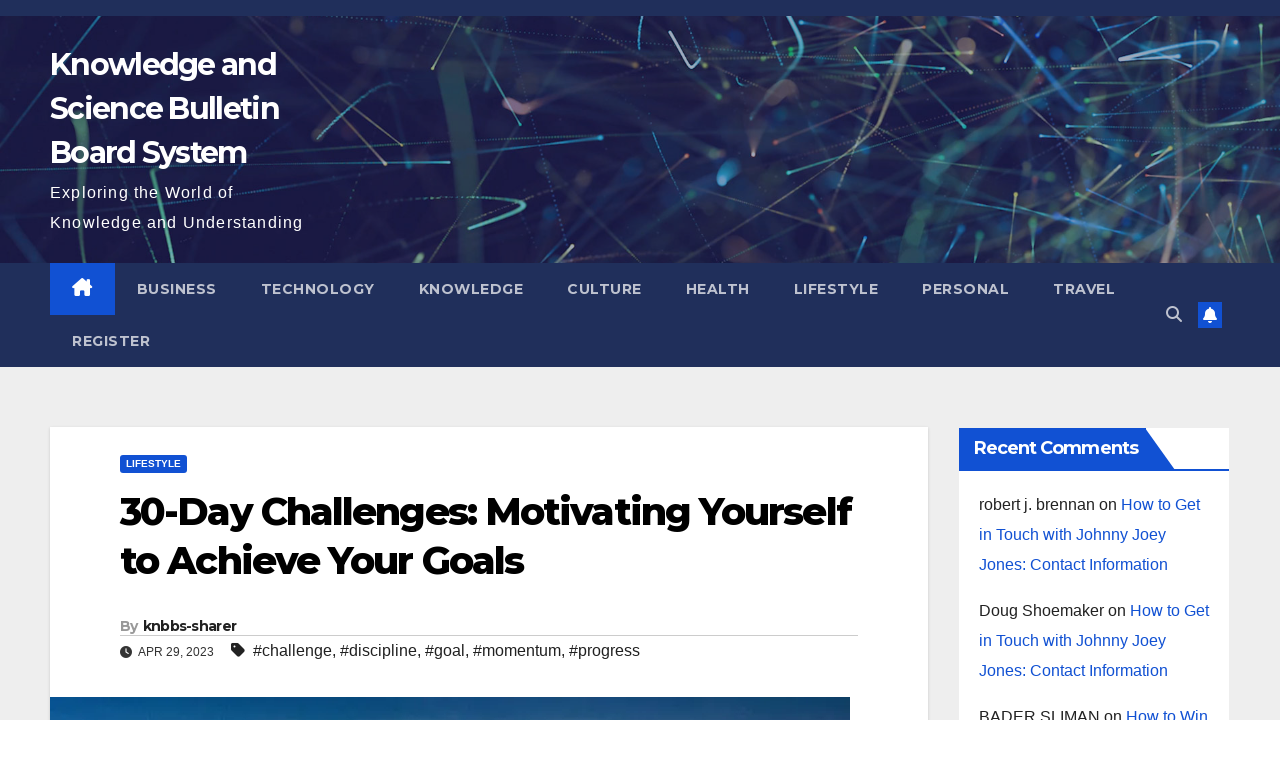

--- FILE ---
content_type: text/html; charset=UTF-8
request_url: https://www.knbbs.com/30-day-challenges-motivating-yourself-to-achieve-your-goals/
body_size: 24266
content:
<!DOCTYPE html>
<html lang="en-US">
<head>
<meta charset="UTF-8">
<meta name="viewport" content="width=device-width, initial-scale=1">
<link rel="profile" href="https://gmpg.org/xfn/11">
<style id="jetpack-boost-critical-css">@media all{*,::after,::before{box-sizing:border-box}html{font-family:sans-serif;line-height:1.15;-webkit-text-size-adjust:100%}article,aside,header,main,nav{display:block}body{margin:0;font-family:-apple-system,BlinkMacSystemFont,"Segoe UI",Roboto,"Helvetica Neue",Arial,"Noto Sans",sans-serif,"Apple Color Emoji","Segoe UI Emoji","Segoe UI Symbol","Noto Color Emoji";font-size:1rem;font-weight:400;line-height:1.5;color:#212529;text-align:left;background-color:#fff}h1,h2,h4{margin-top:0;margin-bottom:.5rem}p{margin-top:0;margin-bottom:1rem}ul{margin-top:0;margin-bottom:1rem}a{color:#007bff;text-decoration:none;background-color:transparent}a:not([href]){color:inherit;text-decoration:none}img{vertical-align:middle;border-style:none}svg{overflow:hidden;vertical-align:middle}button{border-radius:0}button,input{margin:0;font-family:inherit;font-size:inherit;line-height:inherit}button,input{overflow:visible}button{text-transform:none}[type=button],[type=submit],button{-webkit-appearance:button}[type=search]{outline-offset:-2px;-webkit-appearance:none}h1,h2,h4{margin-bottom:.5rem;font-weight:500;line-height:1.2}h1{font-size:2.5rem}h2{font-size:2rem}h4{font-size:1.5rem}.small{font-size:80%;font-weight:400}.img-fluid{max-width:100%;height:auto}.container-fluid{width:100%;padding-right:15px;padding-left:15px;margin-right:auto;margin-left:auto}.row{display:-ms-flexbox;display:flex;-ms-flex-wrap:wrap;flex-wrap:wrap;margin-right:-15px;margin-left:-15px}.col-md-3,.col-md-6,.col-md-9{position:relative;width:100%;padding-right:15px;padding-left:15px}@media (min-width:768px){.col-md-3{-ms-flex:0 0 25%;flex:0 0 25%;max-width:25%}.col-md-6{-ms-flex:0 0 50%;flex:0 0 50%;max-width:50%}.col-md-9{-ms-flex:0 0 75%;flex:0 0 75%;max-width:75%}}.form-control{display:block;width:100%;height:calc(1.5em + .75rem + 2px);padding:.375rem .75rem;font-size:1rem;font-weight:400;line-height:1.5;color:#495057;background-color:#fff;background-clip:padding-box;border:1px solid #ced4da;border-radius:.25rem}.form-control::-webkit-input-placeholder{color:#6c757d;opacity:1}.form-control::-moz-placeholder{color:#6c757d;opacity:1}.form-control:-ms-input-placeholder{color:#6c757d;opacity:1}.form-control::-ms-input-placeholder{color:#6c757d;opacity:1}.form-control::placeholder{color:#6c757d;opacity:1}.btn{display:inline-block;font-weight:400;color:#212529;text-align:center;vertical-align:middle;background-color:transparent;border:1px solid transparent;padding:.375rem .75rem;font-size:1rem;line-height:1.5;border-radius:.25rem}.collapse:not(.show){display:none}.dropdown{position:relative}.dropdown-toggle{white-space:nowrap}.dropdown-toggle::after{display:inline-block;margin-left:.255em;vertical-align:.255em;content:"";border-top:.3em solid;border-right:.3em solid transparent;border-bottom:0;border-left:.3em solid transparent}.dropdown-menu{position:absolute;top:100%;left:0;z-index:1000;display:none;float:left;min-width:10rem;padding:.5rem 0;margin:.125rem 0 0;font-size:1rem;color:#212529;text-align:left;list-style:none;background-color:#fff;background-clip:padding-box;border:1px solid rgba(0,0,0,.15);border-radius:.25rem}.input-group{position:relative;display:-ms-flexbox;display:flex;-ms-flex-wrap:wrap;flex-wrap:wrap;-ms-flex-align:stretch;align-items:stretch;width:100%}.input-group>.form-control{position:relative;-ms-flex:1 1 0%;flex:1 1 0%;min-width:0;margin-bottom:0}.input-group>.form-control:not(:last-child){border-top-right-radius:0;border-bottom-right-radius:0}.nav{display:-ms-flexbox;display:flex;-ms-flex-wrap:wrap;flex-wrap:wrap;padding-left:0;margin-bottom:0;list-style:none}.nav-link{display:block;padding:.5rem 1rem}.navbar{position:relative;display:-ms-flexbox;display:flex;-ms-flex-wrap:wrap;flex-wrap:wrap;-ms-flex-align:center;align-items:center;-ms-flex-pack:justify;justify-content:space-between;padding:.5rem 1rem}.navbar .container-fluid{display:-ms-flexbox;display:flex;-ms-flex-wrap:wrap;flex-wrap:wrap;-ms-flex-align:center;align-items:center;-ms-flex-pack:justify;justify-content:space-between}.navbar-nav{display:-ms-flexbox;display:flex;-ms-flex-direction:column;flex-direction:column;padding-left:0;margin-bottom:0;list-style:none}.navbar-nav .nav-link{padding-right:0;padding-left:0}.navbar-collapse{-ms-flex-preferred-size:100%;flex-basis:100%;-ms-flex-positive:1;flex-grow:1;-ms-flex-align:center;align-items:center}.navbar-toggler{padding:.25rem .75rem;font-size:1.25rem;line-height:1;background-color:transparent;border:1px solid transparent;border-radius:.25rem}@media (max-width:991.98px){.navbar-expand-lg>.container-fluid{padding-right:0;padding-left:0}}@media (min-width:992px){.navbar-expand-lg{-ms-flex-flow:row nowrap;flex-flow:row nowrap;-ms-flex-pack:start;justify-content:flex-start}.navbar-expand-lg .navbar-nav{-ms-flex-direction:row;flex-direction:row}.navbar-expand-lg .navbar-nav .nav-link{padding-right:.5rem;padding-left:.5rem}.navbar-expand-lg>.container-fluid{-ms-flex-wrap:nowrap;flex-wrap:nowrap}.navbar-expand-lg .navbar-collapse{display:-ms-flexbox!important;display:flex!important;-ms-flex-preferred-size:auto;flex-basis:auto}.navbar-expand-lg .navbar-toggler{display:none}}.media{display:-ms-flexbox;display:flex;-ms-flex-align:start;align-items:flex-start}.media-body{-ms-flex:1;flex:1}.clearfix::after{display:block;clear:both;content:""}@media (min-width:768px){.d-md-block{display:block!important}}@media (min-width:992px){.d-lg-flex{display:-ms-flexbox!important;display:flex!important}}.align-items-center{-ms-flex-align:center!important;align-items:center!important}.position-relative{position:relative!important}.my-2{margin-top:.5rem!important}.mx-2{margin-right:.5rem!important}.my-2{margin-bottom:.5rem!important}.mx-2{margin-left:.5rem!important}.pr-2{padding-right:.5rem!important}.pl-3{padding-left:1rem!important}.mr-auto,.mx-auto{margin-right:auto!important}.ml-auto,.mx-auto{margin-left:auto!important}@media (min-width:992px){.my-lg-0{margin-top:0!important}.my-lg-0{margin-bottom:0!important}}}@media all{.burger{position:relative;display:block;z-index:12;width:1.75rem;height:1rem;border:none;outline:0;background:0 0;visibility:visible;transform:rotate(0)}.burger-line{position:absolute;display:block;right:0;width:100%;height:2px;border:none;outline:0;opacity:1;transform:rotate(0);background-color:#fff}.burger-line:nth-child(3){top:1rem}.burger-line:first-child{top:0}.burger-line:nth-child(2){top:.5rem}.site-title{font-size:34px;margin-bottom:0;font-weight:700;font-family:Montserrat,sans-serif;letter-spacing:-.05em;line-height:1.3}.navbar-header .site-description{letter-spacing:1.2px;margin-bottom:0}.m-header{display:none}.mg-head-detail{padding:8px 0}.mg-head-detail .info-left{display:block;float:left;margin:0;padding:0}.info-right{display:block;float:right;margin:0;padding:0}.mg-nav-widget-area{padding-bottom:0}.mg-nav-widget-area .site-branding-text .site-title{margin-bottom:5px}.mg-menu-full{position:relative}.mg-headwidget .navbar-wp{position:inherit;left:0;right:0;top:0;margin:0;z-index:999;border-radius:0}.mg-headwidget .navbar-wp .navbar-nav>li>a{padding:10px 22px;font-size:14px;text-transform:uppercase;font-family:Montserrat,sans-serif}.navbar-wp .navbar-nav>li>a.homebtn span{font-size:20px;line-height:.98}.mg-nav-widget-area-back{background-position:center;background-size:cover;background-repeat:no-repeat}.mg-nav-widget-area-back .inner{width:100%;padding:25px 0}.navbar-wp{margin:0;padding:0;border:none;border-radius:0;z-index:1000}.navbar-wp .navbar-nav>li>a{padding:30px 16px;margin-right:0;font-size:16px;letter-spacing:.5px;margin-bottom:0;font-weight:600;text-transform:capitalize;display:block}.navbar-wp .navbar-nav>.active>a{background:0 0}.navbar-wp .dropdown-menu{min-width:250px;padding:0;border:none;border-radius:0;z-index:10;right:auto;left:0}.navbar-wp .dropdown-menu.searchinner{left:inherit!important;right:0!important;padding:10px}.navbar-wp .dropdown-menu.searchinner .btn{border:medium none;border-radius:0 4px 4px 0;height:40px;line-height:25px;padding:5px 15px}.mg-search-box .dropdown-toggle::after{display:none}.mobilehomebtn{display:none;width:30px;text-align:center;line-height:30px;height:30px}.btn-bell{padding:5px;line-height:1;display:inline-flex;align-items:center;justify-content:center}body{padding:0;margin:0;font-family:"Work Sans",sans-serif;font-size:16px;-webkit-font-smoothing:antialiased;font-weight:400;line-height:30px;word-wrap:break-word}.container-fluid{padding-right:50px;padding-left:50px}input[type=search]{border-radius:0;margin-bottom:20px;box-shadow:inherit;padding:6px 12px;line-height:40px;border-width:2px;border-style:solid;width:100%}button{padding:5px 35px;line-height:30px;border-radius:4px;font-weight:700;font-size:14px;border-width:1px;border-style:solid;box-shadow:0 2px 2px 0 rgba(0,0,0,.14),0 3px 1px -2px rgba(0,0,0,.2),0 1px 5px 0 rgba(0,0,0,.12)}.form-control{border-radius:0;margin-bottom:20px;box-shadow:inherit;padding:6px 12px;line-height:40px;border-width:2px;border-style:solid;height:40px}.avatar{border-radius:50px}#content{padding-top:60px;padding-bottom:60px}iframe{max-width:100%}h1{font-size:34px;line-height:40px}h2{font-size:32px;line-height:35px}h4{font-size:24px;line-height:25px}h1,h2,h4{font-weight:700;font-family:Montserrat,sans-serif;letter-spacing:-.05em;line-height:1.3;margin:0 0 1.4rem}img{display:block;margin:0 auto}.btn{padding:2px 26px;line-height:30px;overflow:hidden;position:relative;border-radius:4px;font-weight:700;display:inline-block;border-width:2px;border-style:solid}.mg-sidebar .mg-widget.widget_block,.mg-widget.widget_block{padding:0 20px 10px 20px}.mg-widget .wp-block-group h2{border-width:0 0 2px 0;border-style:solid;margin:0 -20px 20px -20px;font-size:18px;line-height:40px;font-weight:600;padding:0 8px 0 15px;position:relative;width:auto;min-height:40px;height:auto;display:inline-block}.mg-widget .wp-block-group h2::after{width:59vh}.mg-widget .wp-block-group h2::before{width:0;position:absolute;right:-29px;top:0;height:0;border-style:solid;border-width:42px 0 0 30px;content:""}.mg-widget .wp-block-group h2::after{content:"";position:absolute;height:2px;width:200vh;left:0;bottom:-3px}.mg-blog-post-box{margin-bottom:50px;padding:0;box-shadow:0 1px 3px rgba(0,0,0,.15);background:#fff}.mg-blog-post-box>.img-fluid{max-width:100%}.mg-blog-post-box .mg-blog-category{margin-bottom:10px}.mg-blog-post-box .small{font-size:16px;line-height:25px;font-weight:400;padding:20px}.mg-blog-post-box .small.single{line-height:27px;padding:20px 40px 40px 40px;font-size:16px}.mg-blog-post-box .small>p{margin-bottom:20px}.mg-blog-date{padding:0;font-size:12px;margin-right:14px;font-weight:500;text-transform:uppercase}.mg-blog-post-box h1.title.single{overflow:inherit;display:inherit}.mg-blog-category{margin:0;width:auto}.mg-blog-category a{display:inline-block;font-size:10px;padding:4px 6px;line-height:10px;text-transform:uppercase;font-weight:700;border-radius:3px;margin-right:5px}.mg-blog-post-box .mg-header{padding:20px 70px}.mg-blog-post-box .mg-header h1{font-size:38px;font-weight:800;line-height:110%}.mg-blog-post-box .mg-header h4{font-size:14px;font-weight:700;border-bottom:1px solid #ccc;margin-bottom:0}.mg-blog-post-box .mg-header .mg-author-pic img{width:50px;height:50px}.mg-blog-post-box .mg-header .mg-blog-date i,.mg-blog-post-box .mg-header .newsup-tags i{padding-right:4px}.mg-blog-post-box .mg-header .mg-info-author-block{border:none;box-shadow:inherit;margin:0;padding:10px 0}.mg-info-author-block{margin-bottom:30px;margin-top:-50px;padding:20px 40px;box-shadow:0 1px 3px rgba(0,0,0,.15)}.mg-info-author-block a{font-size:14px}.mg-info-author-block h4{font-size:14px;font-weight:700}.mg-info-author-block h4 span{font-size:14px;padding-right:5px}.mg-info-author-block .mg-author-pic img{margin:0 25px 15px 0;float:left;border-radius:50%;box-shadow:0 2px 2px 0 rgba(0,0,0,.14),0 3px 1px -2px rgba(0,0,0,.2),0 1px 5px 0 rgba(0,0,0,.12);width:80px;height:80px}#cancel-comment-reply-link{margin-left:10px}#cancel-comment-reply-link{text-decoration:underline}.mg-sidebar .mg-widget{margin-bottom:30px;padding:10px 20px;border-radius:0;border-width:1px;border-style:solid;overflow-x:hidden}.mg-sidebar .mg-widget ul{padding:0;list-style:none}.mg-sidebar .mg-widget ul li:last-child{border:none;padding-bottom:0;margin-bottom:0}.mg-sidebar .mg-widget ul li{display:block;letter-spacing:.2px;line-height:22px;margin:0 0 10px;overflow:hidden;padding:0;border-width:0 0 1px 0;border-style:solid}.mg-sidebar .mg-widget ul li{padding:10px 0;position:relative}.mg-social{padding:0;margin:0}.ta_upscr{bottom:2%;display:none;height:40px;opacity:1;overflow:hidden;position:fixed;right:10px;text-align:center;width:40px;z-index:9999;border-radius:3px;border-width:2px;border-style:solid;box-shadow:0 2px 2px 0 rgba(0,0,0,.14),0 3px 1px -2px rgba(0,0,0,.2),0 1px 5px 0 rgba(0,0,0,.12)}.ta_upscr i{font-size:16px;line-height:40px}.screen-reader-text{border:0;clip:rect(1px,1px,1px,1px);clip-path:inset(50%);height:1px;margin:-1px;overflow:hidden;padding:0;position:absolute!important;width:1px;word-wrap:normal!important}input[type=search]{margin-bottom:15px}@media (max-width:991.98px){li.active.home{display:none}.m-header{width:100%;padding-right:15px;padding-left:15px;display:flex;justify-content:space-between}.mobilehomebtn{display:block}.desk-header{display:none}.m-header .navbar-toggler{margin-top:.5rem;margin-bottom:.5rem;padding:.5rem .75rem;box-shadow:none}}@media screen and (min-width:240px) and (max-width:767px){.mg-head-detail .info-left,.mg-head-detail .info-right{float:none;text-align:center}.mg-sidebar .mg-widget{margin-bottom:20px}.mg-blog-post-box .mg-header{padding:30px 10px}.navbar-wp .navbar-nav>li>a{padding:10px 16px}.navbar-wp .navbar-nav>.active>a{border-bottom:none}.mg-headwidget .navbar-wp .navbar-nav>li>a{padding:12px 16px}.mg-sidebar{margin:20px 0 0 0}.text-center-xs{text-align:center}li.active.home{display:none}}@media (min-width:768px) and (max-width:991px){.navbar-header{float:none}}@media only screen and (min-width:320px) and (max-width:480px){.mg-head-detail .info-left{float:none;text-align:center;margin:0;float:none}.mg-head-detail .info-right{float:none;text-align:center;margin:0;float:none}.navbar-wp .navbar-nav>li>a{padding:12px}.navbar-wp .mg-search-box{float:left}}@media screen and (min-width:240px) and (max-width:1179px){.container-fluid{padding-right:15px;padding-left:15px}}@media (min-width:508px) and (max-width:991px){.mg-nav-widget-area .site-title a{font-size:31px}}@media (min-width:508px) and (max-width:991px){.mg-nav-widget-area .site-branding-text .site-title a{font-size:30px}}@media only screen and (max-width:640px){.mg-nav-widget-area .site-branding-text .site-title a{font-size:30px}}}@media all{.mg-headwidget .mg-head-detail{background:#202f5b}.mg-headwidget .navbar-wp{background:#202f5b}.mg-headwidget .navbar-wp .navbar-nav>li>a{color:rgba(255,255,255,.71)}.mg-headwidget .navbar-wp .navbar-nav>.active>a{color:#fff;background:#1151d3}a.newsup-categories.category-color-1{background:#1151d3}.navbar-wp .dropdown-menu{background:#1f2024}.mg-search-box .btn{background:#1151d3;border-color:#1151d3;color:#fff}.mg-search-box a{color:rgba(255,255,255,.71)}.mobilehomebtn{background:#1151d3;color:#fff}body{color:#222}button{background:#1151d3;border-color:#1151d3;color:#fff}a{color:#1151d3}.mg-blog-post-box .mg-header h1 a{color:#000}.mg-blog-post-box .small{color:#222}.mg-blog-category a{color:#fff;background:#1151d3}.mg-blog-date{color:#333}.mg-info-author-block{background:#fff;border-color:#eaeaea;color:#222}.mg-info-author-block a{color:#212121}.mg-info-author-block h4{color:#333}.mg-info-author-block h4 span{color:#999}.mg-widget .wp-block-group h2{background:#1151d3;color:#fff;border-color:#1151d3}.mg-widget .wp-block-group h2:before{border-left-color:#1151d3;border-color:transparent transparent transparent #1151d3}.mg-widget .wp-block-group h2::after{background-color:#1151d3}.mg-sidebar .mg-widget{background:#fff;border-color:#eee}.mg-sidebar .mg-widget ul li{border-color:#eee}.mg-sidebar .mg-widget ul li a{color:#222}h1,h2,h4{color:#212121}.btn{background:#1151d3;color:#fff}.btn-theme{background:#1151d3;color:#fff;border-color:#1151d3}.ta_upscr{background:#1151d3;border-color:#1151d3;color:#fff!important}.form-control{border-color:#eef3fb}}@media all{.fa,.fas{-moz-osx-font-smoothing:grayscale;-webkit-font-smoothing:antialiased;display:inline-block;font-style:normal;font-variant:normal;text-rendering:auto;line-height:1}.fa-angle-up:before{content:""}.fa-bell:before{content:""}.fa-clock:before{content:""}.fa-home:before{content:""}.fa-search:before{content:""}.fa-tag:before{content:""}@font-face{font-family:"Font Awesome 5 Free";font-style:normal;font-weight:400;font-display:auto}@font-face{font-family:"Font Awesome 5 Free";font-style:normal;font-weight:900;font-display:auto}.fa,.fas{font-family:"Font Awesome 5 Free"}.fa,.fas{font-weight:900}}</style><meta name='robots' content='index, follow, max-image-preview:large, max-snippet:-1, max-video-preview:-1' />

	<!-- This site is optimized with the Yoast SEO plugin v22.6 - https://yoast.com/wordpress/plugins/seo/ -->
	<title>30-Day Challenges: Motivating Yourself to Achieve Your Goals - Knowledge and Science Bulletin Board System</title>
	<meta name="description" content="30-Day Challenges: Motivating Yourself to Achieve Your Goals - Knowledge and Science Bulletin Board System" />
	<link rel="canonical" href="https://www.knbbs.com/30-day-challenges-motivating-yourself-to-achieve-your-goals/" />
	<script data-jetpack-boost="ignore" type="application/ld+json" class="yoast-schema-graph">{"@context":"https://schema.org","@graph":[{"@type":"Article","@id":"https://www.knbbs.com/30-day-challenges-motivating-yourself-to-achieve-your-goals/#article","isPartOf":{"@id":"https://www.knbbs.com/30-day-challenges-motivating-yourself-to-achieve-your-goals/"},"author":{"name":"knbbs-sharer","@id":"https://www.knbbs.com/#/schema/person/44821306c7c985388294075fac7faac6"},"headline":"30-Day Challenges: Motivating Yourself to Achieve Your Goals","datePublished":"2023-04-29T14:09:36+00:00","dateModified":"2023-04-29T14:09:36+00:00","mainEntityOfPage":{"@id":"https://www.knbbs.com/30-day-challenges-motivating-yourself-to-achieve-your-goals/"},"wordCount":337,"publisher":{"@id":"https://www.knbbs.com/#/schema/person/44821306c7c985388294075fac7faac6"},"image":{"@id":"https://www.knbbs.com/30-day-challenges-motivating-yourself-to-achieve-your-goals/#primaryimage"},"thumbnailUrl":"https://i0.wp.com/www.knbbs.com/wp-content/uploads/2023/04/30-Day-Challenges-Motivating-Yourself-to-Achieve-Your-Goals.jpg?fit=800%2C500&ssl=1","keywords":["challenge","discipline","goal","momentum","progress"],"articleSection":["Lifestyle"],"inLanguage":"en-US"},{"@type":"WebPage","@id":"https://www.knbbs.com/30-day-challenges-motivating-yourself-to-achieve-your-goals/","url":"https://www.knbbs.com/30-day-challenges-motivating-yourself-to-achieve-your-goals/","name":"30-Day Challenges: Motivating Yourself to Achieve Your Goals - Knowledge and Science Bulletin Board System","isPartOf":{"@id":"https://www.knbbs.com/#website"},"primaryImageOfPage":{"@id":"https://www.knbbs.com/30-day-challenges-motivating-yourself-to-achieve-your-goals/#primaryimage"},"image":{"@id":"https://www.knbbs.com/30-day-challenges-motivating-yourself-to-achieve-your-goals/#primaryimage"},"thumbnailUrl":"https://i0.wp.com/www.knbbs.com/wp-content/uploads/2023/04/30-Day-Challenges-Motivating-Yourself-to-Achieve-Your-Goals.jpg?fit=800%2C500&ssl=1","datePublished":"2023-04-29T14:09:36+00:00","dateModified":"2023-04-29T14:09:36+00:00","description":"30-Day Challenges: Motivating Yourself to Achieve Your Goals - Knowledge and Science Bulletin Board System","breadcrumb":{"@id":"https://www.knbbs.com/30-day-challenges-motivating-yourself-to-achieve-your-goals/#breadcrumb"},"inLanguage":"en-US","potentialAction":[{"@type":"ReadAction","target":["https://www.knbbs.com/30-day-challenges-motivating-yourself-to-achieve-your-goals/"]}]},{"@type":"ImageObject","inLanguage":"en-US","@id":"https://www.knbbs.com/30-day-challenges-motivating-yourself-to-achieve-your-goals/#primaryimage","url":"https://i0.wp.com/www.knbbs.com/wp-content/uploads/2023/04/30-Day-Challenges-Motivating-Yourself-to-Achieve-Your-Goals.jpg?fit=800%2C500&ssl=1","contentUrl":"https://i0.wp.com/www.knbbs.com/wp-content/uploads/2023/04/30-Day-Challenges-Motivating-Yourself-to-Achieve-Your-Goals.jpg?fit=800%2C500&ssl=1","width":800,"height":500},{"@type":"BreadcrumbList","@id":"https://www.knbbs.com/30-day-challenges-motivating-yourself-to-achieve-your-goals/#breadcrumb","itemListElement":[{"@type":"ListItem","position":1,"name":"Home","item":"https://www.knbbs.com/"},{"@type":"ListItem","position":2,"name":"30-Day Challenges: Motivating Yourself to Achieve Your Goals"}]},{"@type":"WebSite","@id":"https://www.knbbs.com/#website","url":"https://www.knbbs.com/","name":"Knowledge and Science Bulletin Board System","description":"Exploring the World of Knowledge and Understanding","publisher":{"@id":"https://www.knbbs.com/#/schema/person/44821306c7c985388294075fac7faac6"},"potentialAction":[{"@type":"SearchAction","target":{"@type":"EntryPoint","urlTemplate":"https://www.knbbs.com/?s={search_term_string}"},"query-input":"required name=search_term_string"}],"inLanguage":"en-US"},{"@type":["Person","Organization"],"@id":"https://www.knbbs.com/#/schema/person/44821306c7c985388294075fac7faac6","name":"knbbs-sharer","image":{"@type":"ImageObject","inLanguage":"en-US","@id":"https://www.knbbs.com/#/schema/person/image/","url":"https://i0.wp.com/www.knbbs.com/wp-content/uploads/2023/04/cropped-cropped-logo_20230423_uugai.com-1682213734426.png?fit=512%2C512&ssl=1","contentUrl":"https://i0.wp.com/www.knbbs.com/wp-content/uploads/2023/04/cropped-cropped-logo_20230423_uugai.com-1682213734426.png?fit=512%2C512&ssl=1","width":512,"height":512,"caption":"knbbs-sharer"},"logo":{"@id":"https://www.knbbs.com/#/schema/person/image/"},"description":"Hi, I'm Happy Sharer and I love sharing interesting and useful knowledge with others. I have a passion for learning and enjoy explaining complex concepts in a simple way.","sameAs":["https://www.knbbs.com"],"url":"https://www.knbbs.com/author/knbbs/"}]}</script>
	<!-- / Yoast SEO plugin. -->


<link rel='dns-prefetch' href='//www.knbbs.com' />
<link rel='dns-prefetch' href='//www.googletagmanager.com' />
<link rel='dns-prefetch' href='//stats.wp.com' />
<link rel='dns-prefetch' href='//fonts.googleapis.com' />
<link rel='dns-prefetch' href='//i0.wp.com' />
<link rel='dns-prefetch' href='//widgets.wp.com' />
<link rel='dns-prefetch' href='//s0.wp.com' />
<link rel='dns-prefetch' href='//0.gravatar.com' />
<link rel='dns-prefetch' href='//1.gravatar.com' />
<link rel='dns-prefetch' href='//2.gravatar.com' />
<link rel='dns-prefetch' href='//c0.wp.com' />
<link rel='dns-prefetch' href='//pagead2.googlesyndication.com' />
<link rel="alternate" type="application/rss+xml" title="Knowledge and Science Bulletin Board System &raquo; Feed" href="https://www.knbbs.com/feed/" />
<link rel="alternate" type="application/rss+xml" title="Knowledge and Science Bulletin Board System &raquo; Comments Feed" href="https://www.knbbs.com/comments/feed/" />
<link rel="alternate" type="application/rss+xml" title="Knowledge and Science Bulletin Board System &raquo; 30-Day Challenges: Motivating Yourself to Achieve Your Goals Comments Feed" href="https://www.knbbs.com/30-day-challenges-motivating-yourself-to-achieve-your-goals/feed/" />
<link rel="alternate" title="oEmbed (JSON)" type="application/json+oembed" href="https://www.knbbs.com/wp-json/oembed/1.0/embed?url=https%3A%2F%2Fwww.knbbs.com%2F30-day-challenges-motivating-yourself-to-achieve-your-goals%2F" />
<link rel="alternate" title="oEmbed (XML)" type="text/xml+oembed" href="https://www.knbbs.com/wp-json/oembed/1.0/embed?url=https%3A%2F%2Fwww.knbbs.com%2F30-day-challenges-motivating-yourself-to-achieve-your-goals%2F&#038;format=xml" />
<style id='wp-img-auto-sizes-contain-inline-css'>
img:is([sizes=auto i],[sizes^="auto," i]){contain-intrinsic-size:3000px 1500px}
/*# sourceURL=wp-img-auto-sizes-contain-inline-css */
</style>
<style id='wp-emoji-styles-inline-css'>

	img.wp-smiley, img.emoji {
		display: inline !important;
		border: none !important;
		box-shadow: none !important;
		height: 1em !important;
		width: 1em !important;
		margin: 0 0.07em !important;
		vertical-align: -0.1em !important;
		background: none !important;
		padding: 0 !important;
	}
/*# sourceURL=wp-emoji-styles-inline-css */
</style>
<style id='wp-block-library-inline-css'>
:root{--wp-block-synced-color:#7a00df;--wp-block-synced-color--rgb:122,0,223;--wp-bound-block-color:var(--wp-block-synced-color);--wp-editor-canvas-background:#ddd;--wp-admin-theme-color:#007cba;--wp-admin-theme-color--rgb:0,124,186;--wp-admin-theme-color-darker-10:#006ba1;--wp-admin-theme-color-darker-10--rgb:0,107,160.5;--wp-admin-theme-color-darker-20:#005a87;--wp-admin-theme-color-darker-20--rgb:0,90,135;--wp-admin-border-width-focus:2px}@media (min-resolution:192dpi){:root{--wp-admin-border-width-focus:1.5px}}.wp-element-button{cursor:pointer}:root .has-very-light-gray-background-color{background-color:#eee}:root .has-very-dark-gray-background-color{background-color:#313131}:root .has-very-light-gray-color{color:#eee}:root .has-very-dark-gray-color{color:#313131}:root .has-vivid-green-cyan-to-vivid-cyan-blue-gradient-background{background:linear-gradient(135deg,#00d084,#0693e3)}:root .has-purple-crush-gradient-background{background:linear-gradient(135deg,#34e2e4,#4721fb 50%,#ab1dfe)}:root .has-hazy-dawn-gradient-background{background:linear-gradient(135deg,#faaca8,#dad0ec)}:root .has-subdued-olive-gradient-background{background:linear-gradient(135deg,#fafae1,#67a671)}:root .has-atomic-cream-gradient-background{background:linear-gradient(135deg,#fdd79a,#004a59)}:root .has-nightshade-gradient-background{background:linear-gradient(135deg,#330968,#31cdcf)}:root .has-midnight-gradient-background{background:linear-gradient(135deg,#020381,#2874fc)}:root{--wp--preset--font-size--normal:16px;--wp--preset--font-size--huge:42px}.has-regular-font-size{font-size:1em}.has-larger-font-size{font-size:2.625em}.has-normal-font-size{font-size:var(--wp--preset--font-size--normal)}.has-huge-font-size{font-size:var(--wp--preset--font-size--huge)}.has-text-align-center{text-align:center}.has-text-align-left{text-align:left}.has-text-align-right{text-align:right}.has-fit-text{white-space:nowrap!important}#end-resizable-editor-section{display:none}.aligncenter{clear:both}.items-justified-left{justify-content:flex-start}.items-justified-center{justify-content:center}.items-justified-right{justify-content:flex-end}.items-justified-space-between{justify-content:space-between}.screen-reader-text{border:0;clip-path:inset(50%);height:1px;margin:-1px;overflow:hidden;padding:0;position:absolute;width:1px;word-wrap:normal!important}.screen-reader-text:focus{background-color:#ddd;clip-path:none;color:#444;display:block;font-size:1em;height:auto;left:5px;line-height:normal;padding:15px 23px 14px;text-decoration:none;top:5px;width:auto;z-index:100000}html :where(.has-border-color){border-style:solid}html :where([style*=border-top-color]){border-top-style:solid}html :where([style*=border-right-color]){border-right-style:solid}html :where([style*=border-bottom-color]){border-bottom-style:solid}html :where([style*=border-left-color]){border-left-style:solid}html :where([style*=border-width]){border-style:solid}html :where([style*=border-top-width]){border-top-style:solid}html :where([style*=border-right-width]){border-right-style:solid}html :where([style*=border-bottom-width]){border-bottom-style:solid}html :where([style*=border-left-width]){border-left-style:solid}html :where(img[class*=wp-image-]){height:auto;max-width:100%}:where(figure){margin:0 0 1em}html :where(.is-position-sticky){--wp-admin--admin-bar--position-offset:var(--wp-admin--admin-bar--height,0px)}@media screen and (max-width:600px){html :where(.is-position-sticky){--wp-admin--admin-bar--position-offset:0px}}
.has-text-align-justify{text-align:justify;}

/*# sourceURL=wp-block-library-inline-css */
</style><style id='wp-block-archives-inline-css'>
.wp-block-archives{box-sizing:border-box}.wp-block-archives-dropdown label{display:block}
/*# sourceURL=https://c0.wp.com/c/6.9/wp-includes/blocks/archives/style.min.css */
</style>
<style id='wp-block-categories-inline-css'>
.wp-block-categories{box-sizing:border-box}.wp-block-categories.alignleft{margin-right:2em}.wp-block-categories.alignright{margin-left:2em}.wp-block-categories.wp-block-categories-dropdown.aligncenter{text-align:center}.wp-block-categories .wp-block-categories__label{display:block;width:100%}
/*# sourceURL=https://c0.wp.com/c/6.9/wp-includes/blocks/categories/style.min.css */
</style>
<style id='wp-block-heading-inline-css'>
h1:where(.wp-block-heading).has-background,h2:where(.wp-block-heading).has-background,h3:where(.wp-block-heading).has-background,h4:where(.wp-block-heading).has-background,h5:where(.wp-block-heading).has-background,h6:where(.wp-block-heading).has-background{padding:1.25em 2.375em}h1.has-text-align-left[style*=writing-mode]:where([style*=vertical-lr]),h1.has-text-align-right[style*=writing-mode]:where([style*=vertical-rl]),h2.has-text-align-left[style*=writing-mode]:where([style*=vertical-lr]),h2.has-text-align-right[style*=writing-mode]:where([style*=vertical-rl]),h3.has-text-align-left[style*=writing-mode]:where([style*=vertical-lr]),h3.has-text-align-right[style*=writing-mode]:where([style*=vertical-rl]),h4.has-text-align-left[style*=writing-mode]:where([style*=vertical-lr]),h4.has-text-align-right[style*=writing-mode]:where([style*=vertical-rl]),h5.has-text-align-left[style*=writing-mode]:where([style*=vertical-lr]),h5.has-text-align-right[style*=writing-mode]:where([style*=vertical-rl]),h6.has-text-align-left[style*=writing-mode]:where([style*=vertical-lr]),h6.has-text-align-right[style*=writing-mode]:where([style*=vertical-rl]){rotate:180deg}
/*# sourceURL=https://c0.wp.com/c/6.9/wp-includes/blocks/heading/style.min.css */
</style>
<style id='wp-block-latest-comments-inline-css'>
ol.wp-block-latest-comments{box-sizing:border-box;margin-left:0}:where(.wp-block-latest-comments:not([style*=line-height] .wp-block-latest-comments__comment)){line-height:1.1}:where(.wp-block-latest-comments:not([style*=line-height] .wp-block-latest-comments__comment-excerpt p)){line-height:1.8}.has-dates :where(.wp-block-latest-comments:not([style*=line-height])),.has-excerpts :where(.wp-block-latest-comments:not([style*=line-height])){line-height:1.5}.wp-block-latest-comments .wp-block-latest-comments{padding-left:0}.wp-block-latest-comments__comment{list-style:none;margin-bottom:1em}.has-avatars .wp-block-latest-comments__comment{list-style:none;min-height:2.25em}.has-avatars .wp-block-latest-comments__comment .wp-block-latest-comments__comment-excerpt,.has-avatars .wp-block-latest-comments__comment .wp-block-latest-comments__comment-meta{margin-left:3.25em}.wp-block-latest-comments__comment-excerpt p{font-size:.875em;margin:.36em 0 1.4em}.wp-block-latest-comments__comment-date{display:block;font-size:.75em}.wp-block-latest-comments .avatar,.wp-block-latest-comments__comment-avatar{border-radius:1.5em;display:block;float:left;height:2.5em;margin-right:.75em;width:2.5em}.wp-block-latest-comments[class*=-font-size] a,.wp-block-latest-comments[style*=font-size] a{font-size:inherit}
/*# sourceURL=https://c0.wp.com/c/6.9/wp-includes/blocks/latest-comments/style.min.css */
</style>
<style id='wp-block-latest-posts-inline-css'>
.wp-block-latest-posts{box-sizing:border-box}.wp-block-latest-posts.alignleft{margin-right:2em}.wp-block-latest-posts.alignright{margin-left:2em}.wp-block-latest-posts.wp-block-latest-posts__list{list-style:none}.wp-block-latest-posts.wp-block-latest-posts__list li{clear:both;overflow-wrap:break-word}.wp-block-latest-posts.is-grid{display:flex;flex-wrap:wrap}.wp-block-latest-posts.is-grid li{margin:0 1.25em 1.25em 0;width:100%}@media (min-width:600px){.wp-block-latest-posts.columns-2 li{width:calc(50% - .625em)}.wp-block-latest-posts.columns-2 li:nth-child(2n){margin-right:0}.wp-block-latest-posts.columns-3 li{width:calc(33.33333% - .83333em)}.wp-block-latest-posts.columns-3 li:nth-child(3n){margin-right:0}.wp-block-latest-posts.columns-4 li{width:calc(25% - .9375em)}.wp-block-latest-posts.columns-4 li:nth-child(4n){margin-right:0}.wp-block-latest-posts.columns-5 li{width:calc(20% - 1em)}.wp-block-latest-posts.columns-5 li:nth-child(5n){margin-right:0}.wp-block-latest-posts.columns-6 li{width:calc(16.66667% - 1.04167em)}.wp-block-latest-posts.columns-6 li:nth-child(6n){margin-right:0}}:root :where(.wp-block-latest-posts.is-grid){padding:0}:root :where(.wp-block-latest-posts.wp-block-latest-posts__list){padding-left:0}.wp-block-latest-posts__post-author,.wp-block-latest-posts__post-date{display:block;font-size:.8125em}.wp-block-latest-posts__post-excerpt,.wp-block-latest-posts__post-full-content{margin-bottom:1em;margin-top:.5em}.wp-block-latest-posts__featured-image a{display:inline-block}.wp-block-latest-posts__featured-image img{height:auto;max-width:100%;width:auto}.wp-block-latest-posts__featured-image.alignleft{float:left;margin-right:1em}.wp-block-latest-posts__featured-image.alignright{float:right;margin-left:1em}.wp-block-latest-posts__featured-image.aligncenter{margin-bottom:1em;text-align:center}
/*# sourceURL=https://c0.wp.com/c/6.9/wp-includes/blocks/latest-posts/style.min.css */
</style>
<style id='wp-block-tag-cloud-inline-css'>
.wp-block-tag-cloud{box-sizing:border-box}.wp-block-tag-cloud.aligncenter{justify-content:center;text-align:center}.wp-block-tag-cloud a{display:inline-block;margin-right:5px}.wp-block-tag-cloud span{display:inline-block;margin-left:5px;text-decoration:none}:root :where(.wp-block-tag-cloud.is-style-outline){display:flex;flex-wrap:wrap;gap:1ch}:root :where(.wp-block-tag-cloud.is-style-outline a){border:1px solid;font-size:unset!important;margin-right:0;padding:1ch 2ch;text-decoration:none!important}
/*# sourceURL=https://c0.wp.com/c/6.9/wp-includes/blocks/tag-cloud/style.min.css */
</style>
<style id='wp-block-group-inline-css'>
.wp-block-group{box-sizing:border-box}:where(.wp-block-group.wp-block-group-is-layout-constrained){position:relative}
/*# sourceURL=https://c0.wp.com/c/6.9/wp-includes/blocks/group/style.min.css */
</style>
<style id='wp-block-group-theme-inline-css'>
:where(.wp-block-group.has-background){padding:1.25em 2.375em}
/*# sourceURL=https://c0.wp.com/c/6.9/wp-includes/blocks/group/theme.min.css */
</style>
<style id='global-styles-inline-css'>
:root{--wp--preset--aspect-ratio--square: 1;--wp--preset--aspect-ratio--4-3: 4/3;--wp--preset--aspect-ratio--3-4: 3/4;--wp--preset--aspect-ratio--3-2: 3/2;--wp--preset--aspect-ratio--2-3: 2/3;--wp--preset--aspect-ratio--16-9: 16/9;--wp--preset--aspect-ratio--9-16: 9/16;--wp--preset--color--black: #000000;--wp--preset--color--cyan-bluish-gray: #abb8c3;--wp--preset--color--white: #ffffff;--wp--preset--color--pale-pink: #f78da7;--wp--preset--color--vivid-red: #cf2e2e;--wp--preset--color--luminous-vivid-orange: #ff6900;--wp--preset--color--luminous-vivid-amber: #fcb900;--wp--preset--color--light-green-cyan: #7bdcb5;--wp--preset--color--vivid-green-cyan: #00d084;--wp--preset--color--pale-cyan-blue: #8ed1fc;--wp--preset--color--vivid-cyan-blue: #0693e3;--wp--preset--color--vivid-purple: #9b51e0;--wp--preset--gradient--vivid-cyan-blue-to-vivid-purple: linear-gradient(135deg,rgb(6,147,227) 0%,rgb(155,81,224) 100%);--wp--preset--gradient--light-green-cyan-to-vivid-green-cyan: linear-gradient(135deg,rgb(122,220,180) 0%,rgb(0,208,130) 100%);--wp--preset--gradient--luminous-vivid-amber-to-luminous-vivid-orange: linear-gradient(135deg,rgb(252,185,0) 0%,rgb(255,105,0) 100%);--wp--preset--gradient--luminous-vivid-orange-to-vivid-red: linear-gradient(135deg,rgb(255,105,0) 0%,rgb(207,46,46) 100%);--wp--preset--gradient--very-light-gray-to-cyan-bluish-gray: linear-gradient(135deg,rgb(238,238,238) 0%,rgb(169,184,195) 100%);--wp--preset--gradient--cool-to-warm-spectrum: linear-gradient(135deg,rgb(74,234,220) 0%,rgb(151,120,209) 20%,rgb(207,42,186) 40%,rgb(238,44,130) 60%,rgb(251,105,98) 80%,rgb(254,248,76) 100%);--wp--preset--gradient--blush-light-purple: linear-gradient(135deg,rgb(255,206,236) 0%,rgb(152,150,240) 100%);--wp--preset--gradient--blush-bordeaux: linear-gradient(135deg,rgb(254,205,165) 0%,rgb(254,45,45) 50%,rgb(107,0,62) 100%);--wp--preset--gradient--luminous-dusk: linear-gradient(135deg,rgb(255,203,112) 0%,rgb(199,81,192) 50%,rgb(65,88,208) 100%);--wp--preset--gradient--pale-ocean: linear-gradient(135deg,rgb(255,245,203) 0%,rgb(182,227,212) 50%,rgb(51,167,181) 100%);--wp--preset--gradient--electric-grass: linear-gradient(135deg,rgb(202,248,128) 0%,rgb(113,206,126) 100%);--wp--preset--gradient--midnight: linear-gradient(135deg,rgb(2,3,129) 0%,rgb(40,116,252) 100%);--wp--preset--font-size--small: 13px;--wp--preset--font-size--medium: 20px;--wp--preset--font-size--large: 36px;--wp--preset--font-size--x-large: 42px;--wp--preset--spacing--20: 0.44rem;--wp--preset--spacing--30: 0.67rem;--wp--preset--spacing--40: 1rem;--wp--preset--spacing--50: 1.5rem;--wp--preset--spacing--60: 2.25rem;--wp--preset--spacing--70: 3.38rem;--wp--preset--spacing--80: 5.06rem;--wp--preset--shadow--natural: 6px 6px 9px rgba(0, 0, 0, 0.2);--wp--preset--shadow--deep: 12px 12px 50px rgba(0, 0, 0, 0.4);--wp--preset--shadow--sharp: 6px 6px 0px rgba(0, 0, 0, 0.2);--wp--preset--shadow--outlined: 6px 6px 0px -3px rgb(255, 255, 255), 6px 6px rgb(0, 0, 0);--wp--preset--shadow--crisp: 6px 6px 0px rgb(0, 0, 0);}:where(.is-layout-flex){gap: 0.5em;}:where(.is-layout-grid){gap: 0.5em;}body .is-layout-flex{display: flex;}.is-layout-flex{flex-wrap: wrap;align-items: center;}.is-layout-flex > :is(*, div){margin: 0;}body .is-layout-grid{display: grid;}.is-layout-grid > :is(*, div){margin: 0;}:where(.wp-block-columns.is-layout-flex){gap: 2em;}:where(.wp-block-columns.is-layout-grid){gap: 2em;}:where(.wp-block-post-template.is-layout-flex){gap: 1.25em;}:where(.wp-block-post-template.is-layout-grid){gap: 1.25em;}.has-black-color{color: var(--wp--preset--color--black) !important;}.has-cyan-bluish-gray-color{color: var(--wp--preset--color--cyan-bluish-gray) !important;}.has-white-color{color: var(--wp--preset--color--white) !important;}.has-pale-pink-color{color: var(--wp--preset--color--pale-pink) !important;}.has-vivid-red-color{color: var(--wp--preset--color--vivid-red) !important;}.has-luminous-vivid-orange-color{color: var(--wp--preset--color--luminous-vivid-orange) !important;}.has-luminous-vivid-amber-color{color: var(--wp--preset--color--luminous-vivid-amber) !important;}.has-light-green-cyan-color{color: var(--wp--preset--color--light-green-cyan) !important;}.has-vivid-green-cyan-color{color: var(--wp--preset--color--vivid-green-cyan) !important;}.has-pale-cyan-blue-color{color: var(--wp--preset--color--pale-cyan-blue) !important;}.has-vivid-cyan-blue-color{color: var(--wp--preset--color--vivid-cyan-blue) !important;}.has-vivid-purple-color{color: var(--wp--preset--color--vivid-purple) !important;}.has-black-background-color{background-color: var(--wp--preset--color--black) !important;}.has-cyan-bluish-gray-background-color{background-color: var(--wp--preset--color--cyan-bluish-gray) !important;}.has-white-background-color{background-color: var(--wp--preset--color--white) !important;}.has-pale-pink-background-color{background-color: var(--wp--preset--color--pale-pink) !important;}.has-vivid-red-background-color{background-color: var(--wp--preset--color--vivid-red) !important;}.has-luminous-vivid-orange-background-color{background-color: var(--wp--preset--color--luminous-vivid-orange) !important;}.has-luminous-vivid-amber-background-color{background-color: var(--wp--preset--color--luminous-vivid-amber) !important;}.has-light-green-cyan-background-color{background-color: var(--wp--preset--color--light-green-cyan) !important;}.has-vivid-green-cyan-background-color{background-color: var(--wp--preset--color--vivid-green-cyan) !important;}.has-pale-cyan-blue-background-color{background-color: var(--wp--preset--color--pale-cyan-blue) !important;}.has-vivid-cyan-blue-background-color{background-color: var(--wp--preset--color--vivid-cyan-blue) !important;}.has-vivid-purple-background-color{background-color: var(--wp--preset--color--vivid-purple) !important;}.has-black-border-color{border-color: var(--wp--preset--color--black) !important;}.has-cyan-bluish-gray-border-color{border-color: var(--wp--preset--color--cyan-bluish-gray) !important;}.has-white-border-color{border-color: var(--wp--preset--color--white) !important;}.has-pale-pink-border-color{border-color: var(--wp--preset--color--pale-pink) !important;}.has-vivid-red-border-color{border-color: var(--wp--preset--color--vivid-red) !important;}.has-luminous-vivid-orange-border-color{border-color: var(--wp--preset--color--luminous-vivid-orange) !important;}.has-luminous-vivid-amber-border-color{border-color: var(--wp--preset--color--luminous-vivid-amber) !important;}.has-light-green-cyan-border-color{border-color: var(--wp--preset--color--light-green-cyan) !important;}.has-vivid-green-cyan-border-color{border-color: var(--wp--preset--color--vivid-green-cyan) !important;}.has-pale-cyan-blue-border-color{border-color: var(--wp--preset--color--pale-cyan-blue) !important;}.has-vivid-cyan-blue-border-color{border-color: var(--wp--preset--color--vivid-cyan-blue) !important;}.has-vivid-purple-border-color{border-color: var(--wp--preset--color--vivid-purple) !important;}.has-vivid-cyan-blue-to-vivid-purple-gradient-background{background: var(--wp--preset--gradient--vivid-cyan-blue-to-vivid-purple) !important;}.has-light-green-cyan-to-vivid-green-cyan-gradient-background{background: var(--wp--preset--gradient--light-green-cyan-to-vivid-green-cyan) !important;}.has-luminous-vivid-amber-to-luminous-vivid-orange-gradient-background{background: var(--wp--preset--gradient--luminous-vivid-amber-to-luminous-vivid-orange) !important;}.has-luminous-vivid-orange-to-vivid-red-gradient-background{background: var(--wp--preset--gradient--luminous-vivid-orange-to-vivid-red) !important;}.has-very-light-gray-to-cyan-bluish-gray-gradient-background{background: var(--wp--preset--gradient--very-light-gray-to-cyan-bluish-gray) !important;}.has-cool-to-warm-spectrum-gradient-background{background: var(--wp--preset--gradient--cool-to-warm-spectrum) !important;}.has-blush-light-purple-gradient-background{background: var(--wp--preset--gradient--blush-light-purple) !important;}.has-blush-bordeaux-gradient-background{background: var(--wp--preset--gradient--blush-bordeaux) !important;}.has-luminous-dusk-gradient-background{background: var(--wp--preset--gradient--luminous-dusk) !important;}.has-pale-ocean-gradient-background{background: var(--wp--preset--gradient--pale-ocean) !important;}.has-electric-grass-gradient-background{background: var(--wp--preset--gradient--electric-grass) !important;}.has-midnight-gradient-background{background: var(--wp--preset--gradient--midnight) !important;}.has-small-font-size{font-size: var(--wp--preset--font-size--small) !important;}.has-medium-font-size{font-size: var(--wp--preset--font-size--medium) !important;}.has-large-font-size{font-size: var(--wp--preset--font-size--large) !important;}.has-x-large-font-size{font-size: var(--wp--preset--font-size--x-large) !important;}
/*# sourceURL=global-styles-inline-css */
</style>

<style id='classic-theme-styles-inline-css'>
/*! This file is auto-generated */
.wp-block-button__link{color:#fff;background-color:#32373c;border-radius:9999px;box-shadow:none;text-decoration:none;padding:calc(.667em + 2px) calc(1.333em + 2px);font-size:1.125em}.wp-block-file__button{background:#32373c;color:#fff;text-decoration:none}
/*# sourceURL=/wp-includes/css/classic-themes.min.css */
</style>
<noscript><link rel='stylesheet' id='newsup-fonts-css' href='//fonts.googleapis.com/css?family=Montserrat%3A400%2C500%2C700%2C800%7CWork%2BSans%3A300%2C400%2C500%2C600%2C700%2C800%2C900%26display%3Dswap&#038;subset=latin%2Clatin-ext' media='all' />
</noscript><link rel='stylesheet' id='newsup-fonts-css' href='//fonts.googleapis.com/css?family=Montserrat%3A400%2C500%2C700%2C800%7CWork%2BSans%3A300%2C400%2C500%2C600%2C700%2C800%2C900%26display%3Dswap&#038;subset=latin%2Clatin-ext' media="not all" data-media="all" onload="this.media=this.dataset.media; delete this.dataset.media; this.removeAttribute( 'onload' );" />
<noscript><link rel='stylesheet' id='bootstrap-css' href='https://www.knbbs.com/wp-content/themes/newsup/css/bootstrap.css?ver=6.9' media='all' />
</noscript><link rel='stylesheet' id='bootstrap-css' href='https://www.knbbs.com/wp-content/themes/newsup/css/bootstrap.css?ver=6.9' media="not all" data-media="all" onload="this.media=this.dataset.media; delete this.dataset.media; this.removeAttribute( 'onload' );" />
<noscript><link rel='stylesheet' id='newsup-style-css' href='https://www.knbbs.com/wp-content/themes/newsup/style.css?ver=6.9' media='all' />
</noscript><link rel='stylesheet' id='newsup-style-css' href='https://www.knbbs.com/wp-content/themes/newsup/style.css?ver=6.9' media="not all" data-media="all" onload="this.media=this.dataset.media; delete this.dataset.media; this.removeAttribute( 'onload' );" />
<noscript><link rel='stylesheet' id='newsup-default-css' href='https://www.knbbs.com/wp-content/themes/newsup/css/colors/default.css?ver=6.9' media='all' />
</noscript><link rel='stylesheet' id='newsup-default-css' href='https://www.knbbs.com/wp-content/themes/newsup/css/colors/default.css?ver=6.9' media="not all" data-media="all" onload="this.media=this.dataset.media; delete this.dataset.media; this.removeAttribute( 'onload' );" />
<noscript><link rel='stylesheet' id='font-awesome-5-all-css' href='https://www.knbbs.com/wp-content/themes/newsup/css/font-awesome/css/all.min.css?ver=6.9' media='all' />
</noscript><link rel='stylesheet' id='font-awesome-5-all-css' href='https://www.knbbs.com/wp-content/themes/newsup/css/font-awesome/css/all.min.css?ver=6.9' media="not all" data-media="all" onload="this.media=this.dataset.media; delete this.dataset.media; this.removeAttribute( 'onload' );" />
<noscript><link rel='stylesheet' id='font-awesome-4-shim-css' href='https://www.knbbs.com/wp-content/themes/newsup/css/font-awesome/css/v4-shims.min.css?ver=6.9' media='all' />
</noscript><link rel='stylesheet' id='font-awesome-4-shim-css' href='https://www.knbbs.com/wp-content/themes/newsup/css/font-awesome/css/v4-shims.min.css?ver=6.9' media="not all" data-media="all" onload="this.media=this.dataset.media; delete this.dataset.media; this.removeAttribute( 'onload' );" />
<noscript><link rel='stylesheet' id='owl-carousel-css' href='https://www.knbbs.com/wp-content/themes/newsup/css/owl.carousel.css?ver=6.9' media='all' />
</noscript><link rel='stylesheet' id='owl-carousel-css' href='https://www.knbbs.com/wp-content/themes/newsup/css/owl.carousel.css?ver=6.9' media="not all" data-media="all" onload="this.media=this.dataset.media; delete this.dataset.media; this.removeAttribute( 'onload' );" />
<noscript><link rel='stylesheet' id='smartmenus-css' href='https://www.knbbs.com/wp-content/themes/newsup/css/jquery.smartmenus.bootstrap.css?ver=6.9' media='all' />
</noscript><link rel='stylesheet' id='smartmenus-css' href='https://www.knbbs.com/wp-content/themes/newsup/css/jquery.smartmenus.bootstrap.css?ver=6.9' media="not all" data-media="all" onload="this.media=this.dataset.media; delete this.dataset.media; this.removeAttribute( 'onload' );" />
<noscript><link rel='stylesheet' id='newsup-custom-css-css' href='https://www.knbbs.com/wp-content/themes/newsup/inc/ansar/customize/css/customizer.css?ver=1.0' media='all' />
</noscript><link rel='stylesheet' id='newsup-custom-css-css' href='https://www.knbbs.com/wp-content/themes/newsup/inc/ansar/customize/css/customizer.css?ver=1.0' media="not all" data-media="all" onload="this.media=this.dataset.media; delete this.dataset.media; this.removeAttribute( 'onload' );" />
<noscript><link rel='stylesheet' id='social-logos-css' href='https://c0.wp.com/p/jetpack/13.4.4/_inc/social-logos/social-logos.min.css' media='all' />
</noscript><link rel='stylesheet' id='social-logos-css' href='https://c0.wp.com/p/jetpack/13.4.4/_inc/social-logos/social-logos.min.css' media="not all" data-media="all" onload="this.media=this.dataset.media; delete this.dataset.media; this.removeAttribute( 'onload' );" />
<noscript><link rel='stylesheet' id='jetpack_css-css' href='https://c0.wp.com/p/jetpack/13.4.4/css/jetpack.css' media='all' />
</noscript><link rel='stylesheet' id='jetpack_css-css' href='https://c0.wp.com/p/jetpack/13.4.4/css/jetpack.css' media="not all" data-media="all" onload="this.media=this.dataset.media; delete this.dataset.media; this.removeAttribute( 'onload' );" />
<script data-jetpack-boost="ignore" src="https://c0.wp.com/c/6.9/wp-includes/js/jquery/jquery.min.js" id="jquery-core-js"></script>









<!-- Google tag (gtag.js) snippet added by Site Kit -->
<!-- Google Analytics snippet added by Site Kit -->


<link rel="https://api.w.org/" href="https://www.knbbs.com/wp-json/" /><link rel="alternate" title="JSON" type="application/json" href="https://www.knbbs.com/wp-json/wp/v2/posts/1877" /><link rel="EditURI" type="application/rsd+xml" title="RSD" href="https://www.knbbs.com/xmlrpc.php?rsd" />
<meta name="generator" content="WordPress 6.9" />
<link rel='shortlink' href='https://www.knbbs.com/?p=1877' />
<meta name="generator" content="Site Kit by Google 1.170.0" />	<style>img#wpstats{display:none}</style>
				
		<link rel="pingback" href="https://www.knbbs.com/xmlrpc.php"> 
<style type="text/css" id="custom-background-css">
    .wrapper { background-color: #eee; }
</style>

<!-- Google AdSense meta tags added by Site Kit -->
<meta name="google-adsense-platform-account" content="ca-host-pub-2644536267352236">
<meta name="google-adsense-platform-domain" content="sitekit.withgoogle.com">
<!-- End Google AdSense meta tags added by Site Kit -->
    <style type="text/css">
            body .site-title a,
        body .site-description {
            color: #ffffff;
        }

        .site-branding-text .site-title a {
                font-size: 30px;
            }

            @media only screen and (max-width: 640px) {
                .site-branding-text .site-title a {
                    font-size: 40px;

                }
            }

            @media only screen and (max-width: 375px) {
                .site-branding-text .site-title a {
                    font-size: 32px;

                }
            }

        </style>
    <style class="wpcode-css-snippet"><style>
.call_reg_title{
    display: table;
    font-size: 14px;
    color: #999;
}
.call_reg_inner{
    display: table-cell;
    white-space: nowrap;
    padding: 0 10px;
}
.call_reg_title::before,.call_reg_title::after{
    content: '';
    display: table-cell;
    width: 9999px;
    overflow: hidden;
    background: linear-gradient(#ccc 0,#ccc) center no-repeat;/**这里用线性渐变生成的，也可以用其他方式**/
    background-size: 100% 1px;
}
</style></style>
<!-- Google AdSense snippet added by Site Kit -->


<!-- End Google AdSense snippet added by Site Kit -->

<!-- Jetpack Open Graph Tags -->
<meta property="og:type" content="article" />
<meta property="og:title" content="30-Day Challenges: Motivating Yourself to Achieve Your Goals" />
<meta property="og:url" content="https://www.knbbs.com/30-day-challenges-motivating-yourself-to-achieve-your-goals/" />
<meta property="og:description" content="30-day challenges have risen in popularity among the millennials, and it wasn&#8217;t hard to see why. Whether it&#8217;s a commitment to a new workout regimen, cleaning out your closet, or practic…" />
<meta property="article:published_time" content="2023-04-29T14:09:36+00:00" />
<meta property="article:modified_time" content="2023-04-29T14:09:36+00:00" />
<meta property="og:site_name" content="Knowledge and Science Bulletin Board System" />
<meta property="og:image" content="https://i0.wp.com/www.knbbs.com/wp-content/uploads/2023/04/30-Day-Challenges-Motivating-Yourself-to-Achieve-Your-Goals.jpg?fit=800%2C500&#038;ssl=1" />
<meta property="og:image:width" content="800" />
<meta property="og:image:height" content="500" />
<meta property="og:image:alt" content="" />
<meta property="og:locale" content="en_US" />
<meta name="twitter:text:title" content="30-Day Challenges: Motivating Yourself to Achieve Your Goals" />
<meta name="twitter:image" content="https://i0.wp.com/www.knbbs.com/wp-content/uploads/2023/04/30-Day-Challenges-Motivating-Yourself-to-Achieve-Your-Goals.jpg?fit=800%2C500&#038;ssl=1&#038;w=640" />
<meta name="twitter:card" content="summary_large_image" />

<!-- End Jetpack Open Graph Tags -->
<link rel="icon" href="https://i0.wp.com/www.knbbs.com/wp-content/uploads/2023/04/cropped-logo_20230423_uugai.com-1682213734426.png?fit=32%2C32&#038;ssl=1" sizes="32x32" />
<link rel="icon" href="https://i0.wp.com/www.knbbs.com/wp-content/uploads/2023/04/cropped-logo_20230423_uugai.com-1682213734426.png?fit=192%2C192&#038;ssl=1" sizes="192x192" />
<link rel="apple-touch-icon" href="https://i0.wp.com/www.knbbs.com/wp-content/uploads/2023/04/cropped-logo_20230423_uugai.com-1682213734426.png?fit=180%2C180&#038;ssl=1" />
<meta name="msapplication-TileImage" content="https://i0.wp.com/www.knbbs.com/wp-content/uploads/2023/04/cropped-logo_20230423_uugai.com-1682213734426.png?fit=270%2C270&#038;ssl=1" />
<style id="wpforms-css-vars-root">
				:root {
					--wpforms-field-border-radius: 3px;
--wpforms-field-border-style: solid;
--wpforms-field-border-size: 1px;
--wpforms-field-background-color: #ffffff;
--wpforms-field-border-color: rgba( 0, 0, 0, 0.25 );
--wpforms-field-border-color-spare: rgba( 0, 0, 0, 0.25 );
--wpforms-field-text-color: rgba( 0, 0, 0, 0.7 );
--wpforms-field-menu-color: #ffffff;
--wpforms-label-color: rgba( 0, 0, 0, 0.85 );
--wpforms-label-sublabel-color: rgba( 0, 0, 0, 0.55 );
--wpforms-label-error-color: #d63637;
--wpforms-button-border-radius: 3px;
--wpforms-button-border-style: none;
--wpforms-button-border-size: 1px;
--wpforms-button-background-color: #066aab;
--wpforms-button-border-color: #066aab;
--wpforms-button-text-color: #ffffff;
--wpforms-page-break-color: #066aab;
--wpforms-background-image: none;
--wpforms-background-position: center center;
--wpforms-background-repeat: no-repeat;
--wpforms-background-size: cover;
--wpforms-background-width: 100px;
--wpforms-background-height: 100px;
--wpforms-background-color: rgba( 0, 0, 0, 0 );
--wpforms-background-url: none;
--wpforms-container-padding: 0px;
--wpforms-container-border-style: none;
--wpforms-container-border-width: 1px;
--wpforms-container-border-color: #000000;
--wpforms-container-border-radius: 3px;
--wpforms-field-size-input-height: 43px;
--wpforms-field-size-input-spacing: 15px;
--wpforms-field-size-font-size: 16px;
--wpforms-field-size-line-height: 19px;
--wpforms-field-size-padding-h: 14px;
--wpforms-field-size-checkbox-size: 16px;
--wpforms-field-size-sublabel-spacing: 5px;
--wpforms-field-size-icon-size: 1;
--wpforms-label-size-font-size: 16px;
--wpforms-label-size-line-height: 19px;
--wpforms-label-size-sublabel-font-size: 14px;
--wpforms-label-size-sublabel-line-height: 17px;
--wpforms-button-size-font-size: 17px;
--wpforms-button-size-height: 41px;
--wpforms-button-size-padding-h: 15px;
--wpforms-button-size-margin-top: 10px;
--wpforms-container-shadow-size-box-shadow: none;

				}
			</style><noscript><link rel='stylesheet' id='yarppRelatedCss-css' href='https://www.knbbs.com/wp-content/plugins/yet-another-related-posts-plugin/style/related.css?ver=5.30.10' media='all' />
</noscript><link rel='stylesheet' id='yarppRelatedCss-css' href='https://www.knbbs.com/wp-content/plugins/yet-another-related-posts-plugin/style/related.css?ver=5.30.10' media="not all" data-media="all" onload="this.media=this.dataset.media; delete this.dataset.media; this.removeAttribute( 'onload' );" />
</head>
<body class="wp-singular post-template-default single single-post postid-1877 single-format-standard wp-embed-responsive wp-theme-newsup ta-hide-date-author-in-list" >
<div id="page" class="site">
<a class="skip-link screen-reader-text" href="#content">
Skip to content</a>
  <div class="wrapper" id="custom-background-css">
    <header class="mg-headwidget">
      <!--==================== TOP BAR ====================-->
      <div class="mg-head-detail hidden-xs">
    <div class="container-fluid">
        <div class="row align-items-center">
            <div class="col-md-6 col-xs-12">
                <ul class="info-left">
                                    </ul>
            </div>
            <div class="col-md-6 col-xs-12">
                <ul class="mg-social info-right">
                                    </ul>
            </div>
        </div>
    </div>
</div>
      <div class="clearfix"></div>

      
      <div class="mg-nav-widget-area-back" style='background-image: url("https://www.knbbs.com/wp-content/themes/newsup/images/head-back.jpg" );'>
                <div class="overlay">
          <div class="inner"  style="background-color:rgba(32,47,91,0.4);" > 
              <div class="container-fluid">
                  <div class="mg-nav-widget-area">
                    <div class="row align-items-center">
                      <div class="col-md-3 text-center-xs">
                        <div class="navbar-header">
                          <div class="site-logo">
                                                      </div>
                          <div class="site-branding-text ">
                                                            <p class="site-title"> <a href="https://www.knbbs.com/" rel="home">Knowledge and Science Bulletin Board System</a></p>
                                                            <p class="site-description">Exploring the World of Knowledge and Understanding</p>
                          </div>    
                        </div>
                      </div>
                                          </div>
                  </div>
              </div>
          </div>
        </div>
      </div>
    <div class="mg-menu-full">
      <nav class="navbar navbar-expand-lg navbar-wp">
        <div class="container-fluid">
          <!-- Right nav -->
          <div class="m-header align-items-center">
                            <a class="mobilehomebtn" href="https://www.knbbs.com"><span class="fa-solid fa-house-chimney"></span></a>
              <!-- navbar-toggle -->
              <button class="navbar-toggler mx-auto" type="button" data-toggle="collapse" data-target="#navbar-wp" aria-controls="navbarSupportedContent" aria-expanded="false" aria-label="Toggle navigation">
                <span class="burger">
                  <span class="burger-line"></span>
                  <span class="burger-line"></span>
                  <span class="burger-line"></span>
                </span>
              </button>
              <!-- /navbar-toggle -->
                          <div class="dropdown show mg-search-box pr-2">
                <a class="dropdown-toggle msearch ml-auto" href="#" role="button" id="dropdownMenuLink" data-toggle="dropdown" aria-haspopup="true" aria-expanded="false">
                <i class="fas fa-search"></i>
                </a> 
                <div class="dropdown-menu searchinner" aria-labelledby="dropdownMenuLink">
                    <form role="search" method="get" id="searchform" action="https://www.knbbs.com/">
  <div class="input-group">
    <input type="search" class="form-control" placeholder="Search" value="" name="s" />
    <span class="input-group-btn btn-default">
    <button type="submit" class="btn"> <i class="fas fa-search"></i> </button>
    </span> </div>
</form>                </div>
            </div>
                  <a href="#" target="_blank" class="btn-bell btn-theme mx-2"><i class="fa fa-bell"></i></a>
                      
          </div>
          <!-- /Right nav --> 
          <div class="collapse navbar-collapse" id="navbar-wp">
            <div class="d-md-block">
              <ul id="menu-%e9%a1%b5%e5%a4%b4%e9%a1%b5%e5%b0%be%e8%8f%9c%e5%8d%95" class="nav navbar-nav mr-auto "><li class="active home"><a class="homebtn" href="https://www.knbbs.com"><span class='fa-solid fa-house-chimney'></span></a></li><li id="menu-item-11" class="menu-item menu-item-type-taxonomy menu-item-object-category menu-item-11"><a class="nav-link" title="Business" href="https://www.knbbs.com/category/business/">Business</a></li>
<li id="menu-item-17" class="menu-item menu-item-type-taxonomy menu-item-object-category menu-item-17"><a class="nav-link" title="Technology" href="https://www.knbbs.com/category/technology/">Technology</a></li>
<li id="menu-item-14" class="menu-item menu-item-type-taxonomy menu-item-object-category menu-item-14"><a class="nav-link" title="Knowledge" href="https://www.knbbs.com/category/knowledge/">Knowledge</a></li>
<li id="menu-item-12" class="menu-item menu-item-type-taxonomy menu-item-object-category menu-item-12"><a class="nav-link" title="Culture" href="https://www.knbbs.com/category/culture/">Culture</a></li>
<li id="menu-item-13" class="menu-item menu-item-type-taxonomy menu-item-object-category menu-item-13"><a class="nav-link" title="Health" href="https://www.knbbs.com/category/health/">Health</a></li>
<li id="menu-item-15" class="menu-item menu-item-type-taxonomy menu-item-object-category current-post-ancestor current-menu-parent current-post-parent menu-item-15"><a class="nav-link" title="Lifestyle" href="https://www.knbbs.com/category/lifestyle/">Lifestyle</a></li>
<li id="menu-item-16" class="menu-item menu-item-type-taxonomy menu-item-object-category menu-item-16"><a class="nav-link" title="Personal" href="https://www.knbbs.com/category/personal/">Personal</a></li>
<li id="menu-item-18" class="menu-item menu-item-type-taxonomy menu-item-object-category menu-item-18"><a class="nav-link" title="Travel" href="https://www.knbbs.com/category/travel/">Travel</a></li>
<li id="menu-item-32" class="menu-item menu-item-type-post_type menu-item-object-page menu-item-32"><a class="nav-link" title="REGISTER" href="https://www.knbbs.com/register/">REGISTER</a></li>
</ul>            </div>      
          </div>
          <!-- Right nav -->
          <div class="desk-header d-lg-flex pl-3 ml-auto my-2 my-lg-0 position-relative align-items-center">
                        <div class="dropdown show mg-search-box pr-2">
                <a class="dropdown-toggle msearch ml-auto" href="#" role="button" id="dropdownMenuLink" data-toggle="dropdown" aria-haspopup="true" aria-expanded="false">
                <i class="fas fa-search"></i>
                </a> 
                <div class="dropdown-menu searchinner" aria-labelledby="dropdownMenuLink">
                    <form role="search" method="get" id="searchform" action="https://www.knbbs.com/">
  <div class="input-group">
    <input type="search" class="form-control" placeholder="Search" value="" name="s" />
    <span class="input-group-btn btn-default">
    <button type="submit" class="btn"> <i class="fas fa-search"></i> </button>
    </span> </div>
</form>                </div>
            </div>
                  <a href="#" target="_blank" class="btn-bell btn-theme mx-2"><i class="fa fa-bell"></i></a>
                  </div>
          <!-- /Right nav -->
      </div>
      </nav> <!-- /Navigation -->
    </div>
</header>
<div class="clearfix"></div> <!-- =========================
     Page Content Section      
============================== -->
<main id="content" class="single-class content">
  <!--container-->
    <div class="container-fluid">
      <!--row-->
        <div class="row">
                  <div class="col-lg-9 col-md-8">
                                <div class="mg-blog-post-box"> 
                    <div class="mg-header">
                        <div class="mg-blog-category"><a class="newsup-categories category-color-1" href="https://www.knbbs.com/category/lifestyle/" alt="View all posts in Lifestyle"> 
                                 Lifestyle
                             </a></div>                        <h1 class="title single"> <a title="Permalink to: 30-Day Challenges: Motivating Yourself to Achieve Your Goals">
                            30-Day Challenges: Motivating Yourself to Achieve Your Goals</a>
                        </h1>
                                                <div class="media mg-info-author-block"> 
                                                        <a class="mg-author-pic" href="https://www.knbbs.com/author/knbbs/">  </a>
                                                        <div class="media-body">
                                                            <h4 class="media-heading"><span>By</span><a href="https://www.knbbs.com/author/knbbs/">knbbs-sharer</a></h4>
                                                            <span class="mg-blog-date"><i class="fas fa-clock"></i> 
                                    Apr 29, 2023                                </span>
                                                                <span class="newsup-tags"><i class="fas fa-tag"></i>
                                     <a href="https://www.knbbs.com/tag/challenge/">#challenge</a>,  <a href="https://www.knbbs.com/tag/discipline/">#discipline</a>,  <a href="https://www.knbbs.com/tag/goal/">#goal</a>,  <a href="https://www.knbbs.com/tag/momentum/">#momentum</a>, <a href="https://www.knbbs.com/tag/progress/">#progress</a>                                    </span>
                                                            </div>
                        </div>
                                            </div>
                    <img width="800" height="500" src="https://www.knbbs.com/wp-content/uploads/2023/04/30-Day-Challenges-Motivating-Yourself-to-Achieve-Your-Goals.jpg" class="img-fluid wp-post-image" alt="" decoding="async" fetchpriority="high" srcset="https://i0.wp.com/www.knbbs.com/wp-content/uploads/2023/04/30-Day-Challenges-Motivating-Yourself-to-Achieve-Your-Goals.jpg?w=800&amp;ssl=1 800w, https://i0.wp.com/www.knbbs.com/wp-content/uploads/2023/04/30-Day-Challenges-Motivating-Yourself-to-Achieve-Your-Goals.jpg?resize=300%2C188&amp;ssl=1 300w, https://i0.wp.com/www.knbbs.com/wp-content/uploads/2023/04/30-Day-Challenges-Motivating-Yourself-to-Achieve-Your-Goals.jpg?resize=768%2C480&amp;ssl=1 768w" sizes="(max-width: 800px) 100vw, 800px" />                    <article class="page-content-single small single">
                        <p>30-day challenges have risen in popularity among the millennials, and it wasn&#8217;t hard to see why. Whether it&#8217;s a commitment to a new workout regimen, cleaning out your closet, or practicing gratitude daily, a 30-day challenge helps you focus on a specific goal, keep you motivated, and push you outside of your comfort zone.</p>
<p>Here are some ways a 30-day challenge can help boost your motivation and improve your chances of achieving your goals.</p>
<p>1. Creates a sense of urgency: A 30-day challenge has a specific deadline, which makes it more compelling than a vague long-term goal. Knowing that you only have 30 days to achieve your goal can help you stay focused and more determined.</p>
<p>2. Builds momentum: When you start doing something every day consistently, you create positive momentum that helps you keep going, even when you feel like giving up. After 30 days, you are more likely to continue your new habit or behavior because it has become a part of your routine.</p>
<p>3. Provides measurable progress: With a 30-day challenge, you can track your progress daily or weekly. Keeping track of your progress provides you with tangible evidence of how far you have come, and you can use it as fuel to keep going and maintain your motivation.</p>
<p>4. Encourages discipline: A 30-day challenge requires discipline and commitment. It will push you out of your comfort zone and challenge you to overcome obstacles, procrastination, and self-doubt.</p>
<p>5. Boosts self-confidence: When you complete a 30-day challenge, you prove to yourself that you can set a goal and achieve it. This can boost your self-confidence and believe in your ability to accomplish anything you set your mind to.</p>
<p>In conclusion, 30-day challenges can be incredibly motivating and effective. They help you focus your energy on a specific goal, build momentum, provides measurable progress, encourage discipline and boost self-confidence. So if you&#8217;re looking for a way to kick-start a new habit or achieve a specific goal, consider taking up a 30-day challenge.</p>
<div class="call_reg_title">
<span class="call_reg_inner">WE WANT YOU</span>
</div>
<div class="call_reg"><p><i>(Note: Do you have knowledge or insights to share? Unlock new opportunities and expand your reach by joining our authors team. Click <a href="//www.knbbs.com/register/" target="_blank" data-wpel-link="external" rel="nofollow external noreferrer noopener">Registration</a> to join us and share your expertise with our readers.)</i></p></div><hr />
<p>Speech tips:</p>
<p><strong>Please note that any statements involving politics will not be approved.<br /></strong></p>
<hr />
<p> </p>
<div class="sharedaddy sd-sharing-enabled"><div class="robots-nocontent sd-block sd-social sd-social-icon-text sd-sharing"><h3 class="sd-title">Share this:</h3><div class="sd-content"><ul><li class="share-twitter"><a rel="nofollow noopener noreferrer" data-shared="sharing-twitter-1877" class="share-twitter sd-button share-icon" href="https://www.knbbs.com/30-day-challenges-motivating-yourself-to-achieve-your-goals/?share=twitter" target="_blank" title="Click to share on Twitter" ><span>Twitter</span></a></li><li class="share-facebook"><a rel="nofollow noopener noreferrer" data-shared="sharing-facebook-1877" class="share-facebook sd-button share-icon" href="https://www.knbbs.com/30-day-challenges-motivating-yourself-to-achieve-your-goals/?share=facebook" target="_blank" title="Click to share on Facebook" ><span>Facebook</span></a></li><li class="share-print"><a rel="nofollow noopener noreferrer" data-shared="" class="share-print sd-button share-icon" href="https://www.knbbs.com/30-day-challenges-motivating-yourself-to-achieve-your-goals/#print" target="_blank" title="Click to print" ><span>Print</span></a></li><li class="share-email"><a rel="nofollow noopener noreferrer" data-shared="" class="share-email sd-button share-icon" href="/cdn-cgi/l/email-protection#[base64]" target="_blank" title="Click to email a link to a friend" data-email-share-error-title="Do you have email set up?" data-email-share-error-text="If you&#039;re having problems sharing via email, you might not have email set up for your browser. You may need to create a new email yourself." data-email-share-nonce="275f27dbab" data-email-share-track-url="https://www.knbbs.com/30-day-challenges-motivating-yourself-to-achieve-your-goals/?share=email"><span>Email</span></a></li><li class="share-linkedin"><a rel="nofollow noopener noreferrer" data-shared="sharing-linkedin-1877" class="share-linkedin sd-button share-icon" href="https://www.knbbs.com/30-day-challenges-motivating-yourself-to-achieve-your-goals/?share=linkedin" target="_blank" title="Click to share on LinkedIn" ><span>LinkedIn</span></a></li><li class="share-reddit"><a rel="nofollow noopener noreferrer" data-shared="" class="share-reddit sd-button share-icon" href="https://www.knbbs.com/30-day-challenges-motivating-yourself-to-achieve-your-goals/?share=reddit" target="_blank" title="Click to share on Reddit" ><span>Reddit</span></a></li><li class="share-tumblr"><a rel="nofollow noopener noreferrer" data-shared="" class="share-tumblr sd-button share-icon" href="https://www.knbbs.com/30-day-challenges-motivating-yourself-to-achieve-your-goals/?share=tumblr" target="_blank" title="Click to share on Tumblr" ><span>Tumblr</span></a></li><li class="share-pinterest"><a rel="nofollow noopener noreferrer" data-shared="sharing-pinterest-1877" class="share-pinterest sd-button share-icon" href="https://www.knbbs.com/30-day-challenges-motivating-yourself-to-achieve-your-goals/?share=pinterest" target="_blank" title="Click to share on Pinterest" ><span>Pinterest</span></a></li><li class="share-pocket"><a rel="nofollow noopener noreferrer" data-shared="" class="share-pocket sd-button share-icon" href="https://www.knbbs.com/30-day-challenges-motivating-yourself-to-achieve-your-goals/?share=pocket" target="_blank" title="Click to share on Pocket" ><span>Pocket</span></a></li><li class="share-telegram"><a rel="nofollow noopener noreferrer" data-shared="" class="share-telegram sd-button share-icon" href="https://www.knbbs.com/30-day-challenges-motivating-yourself-to-achieve-your-goals/?share=telegram" target="_blank" title="Click to share on Telegram" ><span>Telegram</span></a></li><li class="share-jetpack-whatsapp"><a rel="nofollow noopener noreferrer" data-shared="" class="share-jetpack-whatsapp sd-button share-icon" href="https://www.knbbs.com/30-day-challenges-motivating-yourself-to-achieve-your-goals/?share=jetpack-whatsapp" target="_blank" title="Click to share on WhatsApp" ><span>WhatsApp</span></a></li><li class="share-mastodon"><a rel="nofollow noopener noreferrer" data-shared="sharing-mastodon-1877" class="share-mastodon sd-button share-icon" href="https://www.knbbs.com/30-day-challenges-motivating-yourself-to-achieve-your-goals/?share=mastodon" target="_blank" title="Click to share on Mastodon" ><span>Mastodon</span></a></li><li class="share-end"></li></ul></div></div></div><div class='sharedaddy sd-block sd-like jetpack-likes-widget-wrapper jetpack-likes-widget-unloaded' id='like-post-wrapper-219470660-1877-696bd87c28004' data-src='https://widgets.wp.com/likes/?ver=13.4.4#blog_id=219470660&amp;post_id=1877&amp;origin=www.knbbs.com&amp;obj_id=219470660-1877-696bd87c28004&amp;n=1' data-name='like-post-frame-219470660-1877-696bd87c28004' data-title='Like or Reblog'><h3 class="sd-title">Like this:</h3><div class='likes-widget-placeholder post-likes-widget-placeholder' style='height: 55px;'><span class='button'><span>Like</span></span> <span class="loading">Loading...</span></div><span class='sd-text-color'></span><a class='sd-link-color'></a></div><div class='yarpp yarpp-related yarpp-related-website yarpp-template-list'>
<!-- YARPP List -->
<h3>Discovery new post:</h3><ol>
<li><a href="https://www.knbbs.com/the-importance-of-setting-goals-and-how-to-achieve-them/" rel="bookmark" title="The Importance of Setting Goals and How to Achieve Them">The Importance of Setting Goals and How to Achieve Them</a></li>
<li><a href="https://www.knbbs.com/goal-setting-how-to-set-realistic-goals-and-achieve-them/" rel="bookmark" title="Goal Setting: How to Set Realistic Goals and Achieve Them">Goal Setting: How to Set Realistic Goals and Achieve Them</a></li>
<li><a href="https://www.knbbs.com/the-benefits-of-tracking-your-fitness-progress-tips-for-staying-accountable/" rel="bookmark" title="The Benefits of Tracking Your Fitness Progress: Tips for Staying Accountable">The Benefits of Tracking Your Fitness Progress: Tips for Staying Accountable</a></li>
<li><a href="https://www.knbbs.com/how-to-stay-motivated-when-youre-not-seeing-results/" rel="bookmark" title="How To Stay Motivated When You&#8217;re Not Seeing Results">How To Stay Motivated When You&#8217;re Not Seeing Results</a></li>
</ol>
</div>
                        <div class="clearfix mb-3"></div>
                        
	<nav class="navigation post-navigation" aria-label="Posts">
		<h2 class="screen-reader-text">Post navigation</h2>
		<div class="nav-links"><div class="nav-previous"><a href="https://www.knbbs.com/the-benefits-of-journaling-enhancing-your-emotional-well-being/" rel="prev">The Benefits of Journaling: Enhancing Your Emotional Well-Being <div class="fa fa-angle-double-right"></div><span></span></a></div><div class="nav-next"><a href="https://www.knbbs.com/creating-a-mindful-home-tips-for-a-peaceful-living-space/" rel="next"><div class="fa fa-angle-double-left"></div><span></span> Creating a Mindful Home: Tips for a Peaceful Living Space</a></div></div>
	</nav>                                          </article>
                </div>
                        <div class="media mg-info-author-block">
            <a class="mg-author-pic" href="https://www.knbbs.com/author/knbbs/"></a>
                <div class="media-body">
                  <h4 class="media-heading">By <a href ="https://www.knbbs.com/author/knbbs/">knbbs-sharer</a></h4>
                  <p>Hi, I'm Happy Sharer and I love sharing interesting and useful knowledge with others. I have a passion for learning and enjoy explaining complex concepts in a simple way.</p>
                </div>
            </div>
                <div class="mg-featured-slider p-3 mb-4">
            <!--Start mg-realated-slider -->
            <!-- mg-sec-title -->
            <div class="mg-sec-title">
                <h4>Related Post</h4>
            </div>
            <!-- // mg-sec-title -->
            <div class="row">
                <!-- featured_post -->
                                    <!-- blog -->
                    <div class="col-md-4">
                        <div class="mg-blog-post-3 minh back-img mb-md-0 mb-2" 
                                                style="background-image: url('https://www.knbbs.com/wp-content/uploads/2024/05/Green-Living-Challenge-5-Eco-Friendly-Lifestyle-Changes-to-Transform-Your-World.jpg');" >
                            <div class="mg-blog-inner">
                                <div class="mg-blog-category"><a class="newsup-categories category-color-1" href="https://www.knbbs.com/category/lifestyle/" alt="View all posts in Lifestyle"> 
                                 Lifestyle
                             </a></div>                                <h4 class="title"> <a href="https://www.knbbs.com/green-living-challenge-5-eco-friendly-lifestyle-changes-to-transform-your-world/" title="Permalink to: Green Living Challenge: 5 Eco-Friendly Lifestyle Changes to Transform Your World">
                                  Green Living Challenge: 5 Eco-Friendly Lifestyle Changes to Transform Your World</a>
                                 </h4>
                                <div class="mg-blog-meta"> 
                                                                        <span class="mg-blog-date">
                                        <i class="fas fa-clock"></i>
                                        May 29, 2024                                    </span>
                                            <a class="auth" href="https://www.knbbs.com/author/knbbs/">
            <i class="fas fa-user-circle"></i>knbbs-sharer        </a>
     
                                </div>   
                            </div>
                        </div>
                    </div>
                    <!-- blog -->
                                        <!-- blog -->
                    <div class="col-md-4">
                        <div class="mg-blog-post-3 minh back-img mb-md-0 mb-2" 
                                                style="background-image: url('https://www.knbbs.com/wp-content/uploads/2024/05/Batting-Into-Lifestyle-A-Beginners-Guide-to-the-Baseball-Lifestyle-101.jpg');" >
                            <div class="mg-blog-inner">
                                <div class="mg-blog-category"><a class="newsup-categories category-color-1" href="https://www.knbbs.com/category/lifestyle/" alt="View all posts in Lifestyle"> 
                                 Lifestyle
                             </a></div>                                <h4 class="title"> <a href="https://www.knbbs.com/batting-into-lifestyle-a-beginners-guide-to-the-baseball-lifestyle-101/" title="Permalink to: Batting Into Lifestyle: A Beginner&#8217;s Guide to the Baseball Lifestyle 101">
                                  Batting Into Lifestyle: A Beginner&#8217;s Guide to the Baseball Lifestyle 101</a>
                                 </h4>
                                <div class="mg-blog-meta"> 
                                                                        <span class="mg-blog-date">
                                        <i class="fas fa-clock"></i>
                                        May 27, 2024                                    </span>
                                            <a class="auth" href="https://www.knbbs.com/author/knbbs/">
            <i class="fas fa-user-circle"></i>knbbs-sharer        </a>
     
                                </div>   
                            </div>
                        </div>
                    </div>
                    <!-- blog -->
                                        <!-- blog -->
                    <div class="col-md-4">
                        <div class="mg-blog-post-3 minh back-img mb-md-0 mb-2" 
                                                style="background-image: url('https://www.knbbs.com/wp-content/uploads/2024/05/Vlogging-Your-Way-5-Inspiring-Lifestyle-Changes-for-a-More-Abundant-2024-.jpg');" >
                            <div class="mg-blog-inner">
                                <div class="mg-blog-category"><a class="newsup-categories category-color-1" href="https://www.knbbs.com/category/lifestyle/" alt="View all posts in Lifestyle"> 
                                 Lifestyle
                             </a></div>                                <h4 class="title"> <a href="https://www.knbbs.com/vlogging-your-way-5-inspiring-lifestyle-changes-for-a-more-abundant-2024/" title="Permalink to: Vlogging Your Way: 5 Inspiring Lifestyle Changes for a More Abundant 2024">
                                  Vlogging Your Way: 5 Inspiring Lifestyle Changes for a More Abundant 2024</a>
                                 </h4>
                                <div class="mg-blog-meta"> 
                                                                        <span class="mg-blog-date">
                                        <i class="fas fa-clock"></i>
                                        May 26, 2024                                    </span>
                                            <a class="auth" href="https://www.knbbs.com/author/knbbs/">
            <i class="fas fa-user-circle"></i>knbbs-sharer        </a>
     
                                </div>   
                            </div>
                        </div>
                    </div>
                    <!-- blog -->
                                </div> 
        </div>
        <!--End mg-realated-slider -->
                </div>
        <aside class="col-lg-3 col-md-4">
                
<aside id="secondary" class="widget-area" role="complementary">
	<div id="sidebar-right" class="mg-sidebar">
		<div id="block-10" class="mg-widget widget_block">
<div class="wp-block-group"><div class="wp-block-group__inner-container is-layout-flow wp-block-group-is-layout-flow">
<h2 class="wp-block-heading">Recent Comments</h2>


<ol class="wp-block-latest-comments"><li class="wp-block-latest-comments__comment"><article><footer class="wp-block-latest-comments__comment-meta"><span class="wp-block-latest-comments__comment-author">robert j. brennan</span> on <a class="wp-block-latest-comments__comment-link" href="https://www.knbbs.com/how-to-get-in-touch-with-johnny-joey-jones-contact-information/#comment-236418">How to Get in Touch with Johnny Joey Jones: Contact Information</a></footer></article></li><li class="wp-block-latest-comments__comment"><article><footer class="wp-block-latest-comments__comment-meta"><span class="wp-block-latest-comments__comment-author">Doug Shoemaker</span> on <a class="wp-block-latest-comments__comment-link" href="https://www.knbbs.com/how-to-get-in-touch-with-johnny-joey-jones-contact-information/#comment-223571">How to Get in Touch with Johnny Joey Jones: Contact Information</a></footer></article></li><li class="wp-block-latest-comments__comment"><article><footer class="wp-block-latest-comments__comment-meta"><span class="wp-block-latest-comments__comment-author">BADER SLIMAN</span> on <a class="wp-block-latest-comments__comment-link" href="https://www.knbbs.com/how-to-win-the-gks-scholarship-tips-and-strategies/#comment-219571">How to Win the GKS Scholarship: Tips and Strategies</a></footer></article></li><li class="wp-block-latest-comments__comment"><article><footer class="wp-block-latest-comments__comment-meta"><span class="wp-block-latest-comments__comment-author">Teddy Kapnick</span> on <a class="wp-block-latest-comments__comment-link" href="https://www.knbbs.com/how-to-get-in-touch-with-johnny-joey-jones-contact-information/#comment-216276">How to Get in Touch with Johnny Joey Jones: Contact Information</a></footer></article></li><li class="wp-block-latest-comments__comment"><article><footer class="wp-block-latest-comments__comment-meta"><a class="wp-block-latest-comments__comment-author" href="https://www.gusner.com/">Brian</a> on <a class="wp-block-latest-comments__comment-link" href="https://www.knbbs.com/debunking-the-myth-was-jim-crow-a-real-person/#comment-215480">Debunking the Myth: Was Jim Crow a Real Person?</a></footer></article></li></ol></div></div>
</div><div id="block-3" class="mg-widget widget_block">
<div class="wp-block-group"><div class="wp-block-group__inner-container is-layout-flow wp-block-group-is-layout-flow">
<h2 class="wp-block-heading">Recent Posts</h2>


<ul class="wp-block-latest-posts__list wp-block-latest-posts"><li><a class="wp-block-latest-posts__post-title" href="https://www.knbbs.com/unleash-wise-travel-the-ultimate-5-step-guide-to-maximizing-your-travel-card-benefits/">Unleash Wise Travel: The Ultimate 5-Step Guide to Maximizing Your Travel Card Benefits</a></li>
<li><a class="wp-block-latest-posts__post-title" href="https://www.knbbs.com/tech-boom-or-bust-will-irfc-share-prices-soar-in-the-digital-revolution/">Tech Boom or Bust: Will IRFC Share Prices Soar in the Digital Revolution?</a></li>
<li><a class="wp-block-latest-posts__post-title" href="https://www.knbbs.com/protecting-your-rights-top-5-personal-injury-attorney-strategies-for-maximum-compensation-2/">Protecting Your Rights: Top 5 Personal Injury Attorney Strategies for Maximum Compensation</a></li>
<li><a class="wp-block-latest-posts__post-title" href="https://www.knbbs.com/unleash-your-potential-the-ultimate-5-step-guide-to-mastering-the-knowledge-hook/">Unleash Your Potential: The Ultimate 5-Step Guide to Mastering the Knowledge Hook</a></li>
<li><a class="wp-block-latest-posts__post-title" href="https://www.knbbs.com/unlocking-the-future-of-business-a-meta-driven-strategy-for-success-2/">Unlocking the Future of Business: A Meta-Driven Strategy for Success</a></li>
</ul></div></div>
</div><div id="block-5" class="mg-widget widget_block">
<div class="wp-block-group"><div class="wp-block-group__inner-container is-layout-flow wp-block-group-is-layout-flow">
<h2 class="wp-block-heading">Archives</h2>


<ul class="wp-block-archives-list wp-block-archives">	<li><a href='https://www.knbbs.com/2024/06/'>June 2024</a></li>
	<li><a href='https://www.knbbs.com/2024/05/'>May 2024</a></li>
	<li><a href='https://www.knbbs.com/2023/06/'>June 2023</a></li>
	<li><a href='https://www.knbbs.com/2023/05/'>May 2023</a></li>
	<li><a href='https://www.knbbs.com/2023/04/'>April 2023</a></li>
	<li><a href='https://www.knbbs.com/2023/03/'>March 2023</a></li>
	<li><a href='https://www.knbbs.com/2023/02/'>February 2023</a></li>
	<li><a href='https://www.knbbs.com/2023/01/'>January 2023</a></li>
	<li><a href='https://www.knbbs.com/2022/12/'>December 2022</a></li>
	<li><a href='https://www.knbbs.com/2022/11/'>November 2022</a></li>
	<li><a href='https://www.knbbs.com/2022/10/'>October 2022</a></li>
	<li><a href='https://www.knbbs.com/2022/09/'>September 2022</a></li>
	<li><a href='https://www.knbbs.com/2022/08/'>August 2022</a></li>
	<li><a href='https://www.knbbs.com/2022/07/'>July 2022</a></li>
</ul></div></div>
</div><div id="block-6" class="mg-widget widget_block">
<div class="wp-block-group"><div class="wp-block-group__inner-container is-layout-flow wp-block-group-is-layout-flow">
<h2 class="wp-block-heading">Archives</h2>


<ul class="wp-block-categories-list wp-block-categories">	<li class="cat-item cat-item-2"><a href="https://www.knbbs.com/category/business/">Business</a>
</li>
	<li class="cat-item cat-item-9"><a href="https://www.knbbs.com/category/culture/">Culture</a>
</li>
	<li class="cat-item cat-item-7"><a href="https://www.knbbs.com/category/health/">Health</a>
</li>
	<li class="cat-item cat-item-8"><a href="https://www.knbbs.com/category/knowledge/">Knowledge</a>
</li>
	<li class="cat-item cat-item-5"><a href="https://www.knbbs.com/category/lifestyle/">Lifestyle</a>
</li>
	<li class="cat-item cat-item-10"><a href="https://www.knbbs.com/category/personal/">Personal</a>
</li>
	<li class="cat-item cat-item-4"><a href="https://www.knbbs.com/category/technology/">Technology</a>
</li>
	<li class="cat-item cat-item-6"><a href="https://www.knbbs.com/category/travel/">Travel</a>
</li>
</ul></div></div>
</div><div id="block-11" class="mg-widget widget_block">
<div class="wp-block-group"><div class="wp-block-group__inner-container is-layout-constrained wp-block-group-is-layout-constrained">
<h2 class="wp-block-heading">Tags</h2>


<p class="wp-block-tag-cloud"><a href="https://www.knbbs.com/tag/business/" class="tag-cloud-link tag-link-36 tag-link-position-1" style="font-size: 64.638888888889%;" aria-label="Business (35,150 items)">Business</a>
<a href="https://www.knbbs.com/tag/businesses/" class="tag-cloud-link tag-link-543 tag-link-position-2" style="font-size: 19.652777777778%;" aria-label="businesses (13,810 items)">businesses</a>
<a href="https://www.knbbs.com/tag/care/" class="tag-cloud-link tag-link-112 tag-link-position-3" style="font-size: 7.5833333333333%;" aria-label="care (10,745 items)">care</a>
<a href="https://www.knbbs.com/tag/culture/" class="tag-cloud-link tag-link-51 tag-link-position-4" style="font-size: 26.236111111111%;" aria-label="culture (15,672 items)">culture</a>
<a href="https://www.knbbs.com/tag/data/" class="tag-cloud-link tag-link-70 tag-link-position-5" style="font-size: 11.972222222222%;" aria-label="data (11,709 items)">data</a>
<a href="https://www.knbbs.com/tag/development/" class="tag-cloud-link tag-link-268 tag-link-position-6" style="font-size: 1%;" aria-label="development (9,417 items)">development</a>
<a href="https://www.knbbs.com/tag/goals/" class="tag-cloud-link tag-link-169 tag-link-position-7" style="font-size: 25.138888888889%;" aria-label="goals (15,312 items)">goals</a>
<a href="https://www.knbbs.com/tag/growth/" class="tag-cloud-link tag-link-178 tag-link-position-8" style="font-size: 1%;" aria-label="growth (9,410 items)">growth</a>
<a href="https://www.knbbs.com/tag/health/" class="tag-cloud-link tag-link-77 tag-link-position-9" style="font-size: 80%;" aria-label="health (48,984 items)">health</a>
<a href="https://www.knbbs.com/tag/healthcare/" class="tag-cloud-link tag-link-67 tag-link-position-10" style="font-size: 9.7777777777778%;" aria-label="healthcare (11,215 items)">healthcare</a>
<a href="https://www.knbbs.com/tag/individuals/" class="tag-cloud-link tag-link-187 tag-link-position-11" style="font-size: 4.2916666666667%;" aria-label="individuals (9,979 items)">individuals</a>
<a href="https://www.knbbs.com/tag/information/" class="tag-cloud-link tag-link-262 tag-link-position-12" style="font-size: 31.722222222222%;" aria-label="information (17,780 items)">information</a>
<a href="https://www.knbbs.com/tag/life/" class="tag-cloud-link tag-link-44 tag-link-position-13" style="font-size: 14.166666666667%;" aria-label="life (12,382 items)">life</a>
<a href="https://www.knbbs.com/tag/people/" class="tag-cloud-link tag-link-45 tag-link-position-14" style="font-size: 13.069444444444%;" aria-label="people (12,076 items)">people</a>
<a href="https://www.knbbs.com/tag/services/" class="tag-cloud-link tag-link-921 tag-link-position-15" style="font-size: 3.1944444444444%;" aria-label="services (9,867 items)">services</a>
<a href="https://www.knbbs.com/tag/skills/" class="tag-cloud-link tag-link-260 tag-link-position-16" style="font-size: 4.2916666666667%;" aria-label="skills (9,943 items)">skills</a>
<a href="https://www.knbbs.com/tag/technology/" class="tag-cloud-link tag-link-11 tag-link-position-17" style="font-size: 4.2916666666667%;" aria-label="technology (10,023 items)">technology</a>
<a href="https://www.knbbs.com/tag/time/" class="tag-cloud-link tag-link-52 tag-link-position-18" style="font-size: 6.4861111111111%;" aria-label="time (10,487 items)">time</a>
<a href="https://www.knbbs.com/tag/travel/" class="tag-cloud-link tag-link-119 tag-link-position-19" style="font-size: 27.333333333333%;" aria-label="travel (16,287 items)">travel</a>
<a href="https://www.knbbs.com/tag/world/" class="tag-cloud-link tag-link-157 tag-link-position-20" style="font-size: 14.166666666667%;" aria-label="world (12,387 items)">world</a></p></div></div>
</div>	</div>
</aside><!-- #secondary -->
        </aside>
        </div>
      <!--row-->
    </div>
  <!--container-->
</main>
    <div class="container-fluid missed-section mg-posts-sec-inner">
          
        <div class="missed-inner">
            <div class="row">
                                <div class="col-md-12">
                    <div class="mg-sec-title">
                        <!-- mg-sec-title -->
                        <h4>You missed</h4>
                    </div>
                </div>
                                <!--col-md-3-->
                <div class="col-lg-3 col-sm-6 pulse animated">
                    <div class="mg-blog-post-3 minh back-img mb-lg-0"  style="background-image: url('https://www.knbbs.com/wp-content/uploads/2024/06/Unleash-Wise-Travel-The-Ultimate-5-Step-Guide-to-Maximizing-Your-Travel-Card-Benefits.jpg');" >
                        <a class="link-div" href="https://www.knbbs.com/unleash-wise-travel-the-ultimate-5-step-guide-to-maximizing-your-travel-card-benefits/"></a>
                        <div class="mg-blog-inner">
                        <div class="mg-blog-category"><a class="newsup-categories category-color-1" href="https://www.knbbs.com/category/travel/" alt="View all posts in Travel"> 
                                 Travel
                             </a></div> 
                        <h4 class="title"> <a href="https://www.knbbs.com/unleash-wise-travel-the-ultimate-5-step-guide-to-maximizing-your-travel-card-benefits/" title="Permalink to: Unleash Wise Travel: The Ultimate 5-Step Guide to Maximizing Your Travel Card Benefits"> Unleash Wise Travel: The Ultimate 5-Step Guide to Maximizing Your Travel Card Benefits</a> </h4>
                                    <div class="mg-blog-meta"> 
                    <span class="mg-blog-date"><i class="fas fa-clock"></i>
            <a href="https://www.knbbs.com/2024/06/">
                June 7, 2024            </a>
        </span>
            <a class="auth" href="https://www.knbbs.com/author/knbbs/">
            <i class="fas fa-user-circle"></i>knbbs-sharer        </a>
            </div> 
                            </div>
                    </div>
                </div>
                <!--/col-md-3-->
                                <!--col-md-3-->
                <div class="col-lg-3 col-sm-6 pulse animated">
                    <div class="mg-blog-post-3 minh back-img mb-lg-0"  style="background-image: url('https://www.knbbs.com/wp-content/uploads/2024/06/Tech-Boom-or-Bust-Will-IRFC-Share-Prices-Soar-in-the-Digital-Revolution.jpg');" >
                        <a class="link-div" href="https://www.knbbs.com/tech-boom-or-bust-will-irfc-share-prices-soar-in-the-digital-revolution/"></a>
                        <div class="mg-blog-inner">
                        <div class="mg-blog-category"><a class="newsup-categories category-color-1" href="https://www.knbbs.com/category/technology/" alt="View all posts in Technology"> 
                                 Technology
                             </a></div> 
                        <h4 class="title"> <a href="https://www.knbbs.com/tech-boom-or-bust-will-irfc-share-prices-soar-in-the-digital-revolution/" title="Permalink to: Tech Boom or Bust: Will IRFC Share Prices Soar in the Digital Revolution?"> Tech Boom or Bust: Will IRFC Share Prices Soar in the Digital Revolution?</a> </h4>
                                    <div class="mg-blog-meta"> 
                    <span class="mg-blog-date"><i class="fas fa-clock"></i>
            <a href="https://www.knbbs.com/2024/06/">
                June 7, 2024            </a>
        </span>
            <a class="auth" href="https://www.knbbs.com/author/knbbs/">
            <i class="fas fa-user-circle"></i>knbbs-sharer        </a>
            </div> 
                            </div>
                    </div>
                </div>
                <!--/col-md-3-->
                                <!--col-md-3-->
                <div class="col-lg-3 col-sm-6 pulse animated">
                    <div class="mg-blog-post-3 minh back-img mb-lg-0"  style="background-image: url('https://www.knbbs.com/wp-content/uploads/2024/06/Protecting-Your-Rights-Top-5-Personal-Injury-Attorney-Strategies-for-Maximum-Compensation.jpg');" >
                        <a class="link-div" href="https://www.knbbs.com/protecting-your-rights-top-5-personal-injury-attorney-strategies-for-maximum-compensation-2/"></a>
                        <div class="mg-blog-inner">
                        <div class="mg-blog-category"><a class="newsup-categories category-color-1" href="https://www.knbbs.com/category/personal/" alt="View all posts in Personal"> 
                                 Personal
                             </a></div> 
                        <h4 class="title"> <a href="https://www.knbbs.com/protecting-your-rights-top-5-personal-injury-attorney-strategies-for-maximum-compensation-2/" title="Permalink to: Protecting Your Rights: Top 5 Personal Injury Attorney Strategies for Maximum Compensation"> Protecting Your Rights: Top 5 Personal Injury Attorney Strategies for Maximum Compensation</a> </h4>
                                    <div class="mg-blog-meta"> 
                    <span class="mg-blog-date"><i class="fas fa-clock"></i>
            <a href="https://www.knbbs.com/2024/06/">
                June 7, 2024            </a>
        </span>
            <a class="auth" href="https://www.knbbs.com/author/knbbs/">
            <i class="fas fa-user-circle"></i>knbbs-sharer        </a>
            </div> 
                            </div>
                    </div>
                </div>
                <!--/col-md-3-->
                                <!--col-md-3-->
                <div class="col-lg-3 col-sm-6 pulse animated">
                    <div class="mg-blog-post-3 minh back-img mb-lg-0"  style="background-image: url('https://www.knbbs.com/wp-content/uploads/2024/06/Unleash-Your-Potential-The-Ultimate-5-Step-Guide-to-Mastering-the-Knowledge-Hook.jpg');" >
                        <a class="link-div" href="https://www.knbbs.com/unleash-your-potential-the-ultimate-5-step-guide-to-mastering-the-knowledge-hook/"></a>
                        <div class="mg-blog-inner">
                        <div class="mg-blog-category"><a class="newsup-categories category-color-1" href="https://www.knbbs.com/category/knowledge/" alt="View all posts in Knowledge"> 
                                 Knowledge
                             </a></div> 
                        <h4 class="title"> <a href="https://www.knbbs.com/unleash-your-potential-the-ultimate-5-step-guide-to-mastering-the-knowledge-hook/" title="Permalink to: Unleash Your Potential: The Ultimate 5-Step Guide to Mastering the Knowledge Hook"> Unleash Your Potential: The Ultimate 5-Step Guide to Mastering the Knowledge Hook</a> </h4>
                                    <div class="mg-blog-meta"> 
                    <span class="mg-blog-date"><i class="fas fa-clock"></i>
            <a href="https://www.knbbs.com/2024/06/">
                June 7, 2024            </a>
        </span>
            <a class="auth" href="https://www.knbbs.com/author/knbbs/">
            <i class="fas fa-user-circle"></i>knbbs-sharer        </a>
            </div> 
                            </div>
                    </div>
                </div>
                <!--/col-md-3-->
                            </div>
        </div>
            </div>
    <!--==================== FOOTER AREA ====================-->
        <footer class="footer back-img" style="">
        <div class="overlay" style="background-color: ;">
                <!--Start mg-footer-widget-area-->
                <!--End mg-footer-widget-area-->
            <!--Start mg-footer-widget-area-->
        <div class="mg-footer-bottom-area">
            <div class="container-fluid">
                            <div class="row align-items-center">
                    <!--col-md-4-->
                    <div class="col-md-6">
                        <div class="site-logo">
                                                    </div>
                                                <div class="site-branding-text">
                            <p class="site-title-footer"> <a href="https://www.knbbs.com/" rel="home">Knowledge and Science Bulletin Board System</a></p>
                            <p class="site-description-footer">Exploring the World of Knowledge and Understanding</p>
                        </div>
                                            </div>
                    
                    <div class="col-md-6 text-right text-xs">
                        <ul class="mg-social">
                                    <!--/col-md-4-->  
         
                        </ul>
                    </div>
                </div>
                <!--/row-->
            </div>
            <!--/container-->
        </div>
        <!--End mg-footer-widget-area-->
                <div class="mg-footer-copyright">
                        <div class="container-fluid">
            <div class="row">
                 
                <div class="col-md-6 text-xs "> 
                    <p>
                    <a href="https://wordpress.org/">
                    Proudly powered by WordPress                    </a>
                    <span class="sep"> | </span>
                    Theme: Newsup by <a href="https://themeansar.com/" rel="designer">Themeansar</a>.                    </p>
                </div>
                                            <div class="col-md-6 text-md-right text-xs">
                            <ul id="menu-%e9%a1%b5%e5%a4%b4%e9%a1%b5%e5%b0%be%e8%8f%9c%e5%8d%95-1" class="info-right"><li class="menu-item menu-item-type-taxonomy menu-item-object-category menu-item-11"><a class="nav-link" title="Business" href="https://www.knbbs.com/category/business/">Business</a></li>
<li class="menu-item menu-item-type-taxonomy menu-item-object-category menu-item-17"><a class="nav-link" title="Technology" href="https://www.knbbs.com/category/technology/">Technology</a></li>
<li class="menu-item menu-item-type-taxonomy menu-item-object-category menu-item-14"><a class="nav-link" title="Knowledge" href="https://www.knbbs.com/category/knowledge/">Knowledge</a></li>
<li class="menu-item menu-item-type-taxonomy menu-item-object-category menu-item-12"><a class="nav-link" title="Culture" href="https://www.knbbs.com/category/culture/">Culture</a></li>
<li class="menu-item menu-item-type-taxonomy menu-item-object-category menu-item-13"><a class="nav-link" title="Health" href="https://www.knbbs.com/category/health/">Health</a></li>
<li class="menu-item menu-item-type-taxonomy menu-item-object-category current-post-ancestor current-menu-parent current-post-parent menu-item-15"><a class="nav-link" title="Lifestyle" href="https://www.knbbs.com/category/lifestyle/">Lifestyle</a></li>
<li class="menu-item menu-item-type-taxonomy menu-item-object-category menu-item-16"><a class="nav-link" title="Personal" href="https://www.knbbs.com/category/personal/">Personal</a></li>
<li class="menu-item menu-item-type-taxonomy menu-item-object-category menu-item-18"><a class="nav-link" title="Travel" href="https://www.knbbs.com/category/travel/">Travel</a></li>
<li class="menu-item menu-item-type-post_type menu-item-object-page menu-item-32"><a class="nav-link" title="REGISTER" href="https://www.knbbs.com/register/">REGISTER</a></li>
</ul>                        </div>
                                    </div>
            </div>
        </div>
                </div>
        <!--/overlay-->
        </div>
    </footer>
    <!--/footer-->
  </div>
    <!--/wrapper-->
    <!--Scroll To Top-->
        <a href="#" class="ta_upscr bounceInup animated"><i class="fas fa-angle-up"></i></a>
    <!-- /Scroll To Top -->

		
		
	
							
	<script data-cfasync="false" src="/cdn-cgi/scripts/5c5dd728/cloudflare-static/email-decode.min.js"></script><script data-jetpack-boost="ignore" src="https://c0.wp.com/p/jetpack/13.4.4/_inc/build/likes/queuehandler.min.js" id="jetpack_likes_queuehandler-js"></script>







<script data-jetpack-boost="ignore" id="wp-emoji-settings" type="application/json">
{"baseUrl":"https://s.w.org/images/core/emoji/17.0.2/72x72/","ext":".png","svgUrl":"https://s.w.org/images/core/emoji/17.0.2/svg/","svgExt":".svg","source":{"concatemoji":"https://www.knbbs.com/wp-includes/js/wp-emoji-release.min.js?ver=6.9"}}
</script>

	<iframe src='https://widgets.wp.com/likes/master.html?ver=20260117#ver=20260117&#038;n=1' scrolling='no' id='likes-master' name='likes-master' style='display:none;'></iframe>
	<div id='likes-other-gravatars' class='wpl-new-layout' role="dialog" aria-hidden="true" tabindex="-1"><div class="likes-text"><span>%d</span></div><ul class="wpl-avatars sd-like-gravatars"></ul></div>
	<script src="https://c0.wp.com/c/6.9/wp-includes/js/jquery/jquery-migrate.min.js" id="jquery-migrate-js"></script><script src="https://www.knbbs.com/wp-content/themes/newsup/js/navigation.js?ver=6.9" id="newsup-navigation-js"></script><script src="https://www.knbbs.com/wp-content/themes/newsup/js/bootstrap.js?ver=6.9" id="bootstrap-js"></script><script src="https://www.knbbs.com/wp-content/themes/newsup/js/owl.carousel.min.js?ver=6.9" id="owl-carousel-min-js"></script><script src="https://www.knbbs.com/wp-content/themes/newsup/js/jquery.smartmenus.js?ver=6.9" id="smartmenus-js-js"></script><script src="https://www.knbbs.com/wp-content/themes/newsup/js/jquery.smartmenus.bootstrap.js?ver=6.9" id="bootstrap-smartmenus-js-js"></script><script src="https://www.knbbs.com/wp-content/themes/newsup/js/jquery.marquee.js?ver=6.9" id="newsup-marquee-js-js"></script><script src="https://www.knbbs.com/wp-content/themes/newsup/js/main.js?ver=6.9" id="newsup-main-js-js"></script><script src="https://www.googletagmanager.com/gtag/js?id=GT-55JDFXZ" id="google_gtagjs-js" async></script><script id="google_gtagjs-js-after">
window.dataLayer = window.dataLayer || [];function gtag(){dataLayer.push(arguments);}
gtag("set","linker",{"domains":["www.knbbs.com"]});
gtag("js", new Date());
gtag("set", "developer_id.dZTNiMT", true);
gtag("config", "GT-55JDFXZ");
 window._googlesitekit = window._googlesitekit || {}; window._googlesitekit.throttledEvents = []; window._googlesitekit.gtagEvent = (name, data) => { var key = JSON.stringify( { name, data } ); if ( !! window._googlesitekit.throttledEvents[ key ] ) { return; } window._googlesitekit.throttledEvents[ key ] = true; setTimeout( () => { delete window._googlesitekit.throttledEvents[ key ]; }, 5 ); gtag( "event", name, { ...data, event_source: "site-kit" } ); }; 
//# sourceURL=google_gtagjs-js-after
</script><script>!function(p){"use strict";!function(t){var s=window,e=document,i=p,c="".concat("https:"===e.location.protocol?"https://":"http://","sdk.51.la/js-sdk-pro.min.js"),n=e.createElement("script"),r=e.getElementsByTagName("script")[0];n.type="text/javascript",n.setAttribute("charset","UTF-8"),n.async=!0,n.src=c,n.id="LA_COLLECT",i.d=n;var o=function(){s.LA.ids.push(i)};s.LA?s.LA.ids&&o():(s.LA=p,s.LA.ids=[],o()),r.parentNode.insertBefore(n,r)}()}({id:"K2fsXSDLV3ydc4N2",ck:"K2fsXSDLV3ydc4N2",autoTrack: true,hashMode: true});</script><script>
			( function() {
				window.onpageshow = function( event ) {
					// Defined window.wpforms means that a form exists on a page.
					// If so and back/forward button has been clicked,
					// force reload a page to prevent the submit button state stuck.
					if ( typeof window.wpforms !== 'undefined' && event.persisted ) {
						window.location.reload();
					}
				};
			}() );
		</script><script async src="https://pagead2.googlesyndication.com/pagead/js/adsbygoogle.js?client=ca-pub-4342770555238451&amp;host=ca-host-pub-2644536267352236" crossorigin="anonymous"></script><script type="speculationrules">
{"prefetch":[{"source":"document","where":{"and":[{"href_matches":"/*"},{"not":{"href_matches":["/wp-*.php","/wp-admin/*","/wp-content/uploads/*","/wp-content/*","/wp-content/plugins/*","/wp-content/themes/newsup/*","/*\\?(.+)"]}},{"not":{"selector_matches":"a[rel~=\"nofollow\"]"}},{"not":{"selector_matches":".no-prefetch, .no-prefetch a"}}]},"eagerness":"conservative"}]}
</script><script>window.addEventListener( 'load', function() {
				document.querySelectorAll( 'link' ).forEach( function( e ) {'not all' === e.media && e.dataset.media && ( e.media = e.dataset.media, delete e.dataset.media );} );
				var e = document.getElementById( 'jetpack-boost-critical-css' );
				e && ( e.media = 'not all' );
			} );</script><script type="text/javascript">
		window.WPCOM_sharing_counts = {"https:\/\/www.knbbs.com\/30-day-challenges-motivating-yourself-to-achieve-your-goals\/":1877};
	</script><script>
	/(trident|msie)/i.test(navigator.userAgent)&&document.getElementById&&window.addEventListener&&window.addEventListener("hashchange",function(){var t,e=location.hash.substring(1);/^[A-z0-9_-]+$/.test(e)&&(t=document.getElementById(e))&&(/^(?:a|select|input|button|textarea)$/i.test(t.tagName)||(t.tabIndex=-1),t.focus())},!1);
	</script><script src="https://www.knbbs.com/wp-content/plugins/google-site-kit/dist/assets/js/googlesitekit-events-provider-wpforms-ed443a3a3d45126a22ce.js" id="googlesitekit-events-provider-wpforms-js" defer></script><script src="https://stats.wp.com/e-202603.js" id="jetpack-stats-js" data-wp-strategy="defer"></script><script id="jetpack-stats-js-after">
_stq = window._stq || [];
_stq.push([ "view", JSON.parse("{\"v\":\"ext\",\"blog\":\"219470660\",\"post\":\"1877\",\"tz\":\"0\",\"srv\":\"www.knbbs.com\",\"j\":\"1:13.4.4\"}") ]);
_stq.push([ "clickTrackerInit", "219470660", "1877" ]);
//# sourceURL=jetpack-stats-js-after
</script><script src="https://www.knbbs.com/wp-content/themes/newsup/js/custom.js?ver=6.9" id="newsup-custom-js"></script><script id="sharing-js-js-extra">
var sharing_js_options = {"lang":"en","counts":"1","is_stats_active":"1"};
//# sourceURL=sharing-js-js-extra
</script><script src="https://c0.wp.com/p/jetpack/13.4.4/_inc/build/sharedaddy/sharing.min.js" id="sharing-js-js"></script><script id="sharing-js-js-after">
var windowOpen;
			( function () {
				function matches( el, sel ) {
					return !! (
						el.matches && el.matches( sel ) ||
						el.msMatchesSelector && el.msMatchesSelector( sel )
					);
				}

				document.body.addEventListener( 'click', function ( event ) {
					if ( ! event.target ) {
						return;
					}

					var el;
					if ( matches( event.target, 'a.share-twitter' ) ) {
						el = event.target;
					} else if ( event.target.parentNode && matches( event.target.parentNode, 'a.share-twitter' ) ) {
						el = event.target.parentNode;
					}

					if ( el ) {
						event.preventDefault();

						// If there's another sharing window open, close it.
						if ( typeof windowOpen !== 'undefined' ) {
							windowOpen.close();
						}
						windowOpen = window.open( el.getAttribute( 'href' ), 'wpcomtwitter', 'menubar=1,resizable=1,width=600,height=350' );
						return false;
					}
				} );
			} )();
var windowOpen;
			( function () {
				function matches( el, sel ) {
					return !! (
						el.matches && el.matches( sel ) ||
						el.msMatchesSelector && el.msMatchesSelector( sel )
					);
				}

				document.body.addEventListener( 'click', function ( event ) {
					if ( ! event.target ) {
						return;
					}

					var el;
					if ( matches( event.target, 'a.share-facebook' ) ) {
						el = event.target;
					} else if ( event.target.parentNode && matches( event.target.parentNode, 'a.share-facebook' ) ) {
						el = event.target.parentNode;
					}

					if ( el ) {
						event.preventDefault();

						// If there's another sharing window open, close it.
						if ( typeof windowOpen !== 'undefined' ) {
							windowOpen.close();
						}
						windowOpen = window.open( el.getAttribute( 'href' ), 'wpcomfacebook', 'menubar=1,resizable=1,width=600,height=400' );
						return false;
					}
				} );
			} )();
var windowOpen;
			( function () {
				function matches( el, sel ) {
					return !! (
						el.matches && el.matches( sel ) ||
						el.msMatchesSelector && el.msMatchesSelector( sel )
					);
				}

				document.body.addEventListener( 'click', function ( event ) {
					if ( ! event.target ) {
						return;
					}

					var el;
					if ( matches( event.target, 'a.share-linkedin' ) ) {
						el = event.target;
					} else if ( event.target.parentNode && matches( event.target.parentNode, 'a.share-linkedin' ) ) {
						el = event.target.parentNode;
					}

					if ( el ) {
						event.preventDefault();

						// If there's another sharing window open, close it.
						if ( typeof windowOpen !== 'undefined' ) {
							windowOpen.close();
						}
						windowOpen = window.open( el.getAttribute( 'href' ), 'wpcomlinkedin', 'menubar=1,resizable=1,width=580,height=450' );
						return false;
					}
				} );
			} )();
var windowOpen;
			( function () {
				function matches( el, sel ) {
					return !! (
						el.matches && el.matches( sel ) ||
						el.msMatchesSelector && el.msMatchesSelector( sel )
					);
				}

				document.body.addEventListener( 'click', function ( event ) {
					if ( ! event.target ) {
						return;
					}

					var el;
					if ( matches( event.target, 'a.share-tumblr' ) ) {
						el = event.target;
					} else if ( event.target.parentNode && matches( event.target.parentNode, 'a.share-tumblr' ) ) {
						el = event.target.parentNode;
					}

					if ( el ) {
						event.preventDefault();

						// If there's another sharing window open, close it.
						if ( typeof windowOpen !== 'undefined' ) {
							windowOpen.close();
						}
						windowOpen = window.open( el.getAttribute( 'href' ), 'wpcomtumblr', 'menubar=1,resizable=1,width=450,height=450' );
						return false;
					}
				} );
			} )();
var windowOpen;
			( function () {
				function matches( el, sel ) {
					return !! (
						el.matches && el.matches( sel ) ||
						el.msMatchesSelector && el.msMatchesSelector( sel )
					);
				}

				document.body.addEventListener( 'click', function ( event ) {
					if ( ! event.target ) {
						return;
					}

					var el;
					if ( matches( event.target, 'a.share-pocket' ) ) {
						el = event.target;
					} else if ( event.target.parentNode && matches( event.target.parentNode, 'a.share-pocket' ) ) {
						el = event.target.parentNode;
					}

					if ( el ) {
						event.preventDefault();

						// If there's another sharing window open, close it.
						if ( typeof windowOpen !== 'undefined' ) {
							windowOpen.close();
						}
						windowOpen = window.open( el.getAttribute( 'href' ), 'wpcompocket', 'menubar=1,resizable=1,width=450,height=450' );
						return false;
					}
				} );
			} )();
var windowOpen;
			( function () {
				function matches( el, sel ) {
					return !! (
						el.matches && el.matches( sel ) ||
						el.msMatchesSelector && el.msMatchesSelector( sel )
					);
				}

				document.body.addEventListener( 'click', function ( event ) {
					if ( ! event.target ) {
						return;
					}

					var el;
					if ( matches( event.target, 'a.share-telegram' ) ) {
						el = event.target;
					} else if ( event.target.parentNode && matches( event.target.parentNode, 'a.share-telegram' ) ) {
						el = event.target.parentNode;
					}

					if ( el ) {
						event.preventDefault();

						// If there's another sharing window open, close it.
						if ( typeof windowOpen !== 'undefined' ) {
							windowOpen.close();
						}
						windowOpen = window.open( el.getAttribute( 'href' ), 'wpcomtelegram', 'menubar=1,resizable=1,width=450,height=450' );
						return false;
					}
				} );
			} )();
var windowOpen;
			( function () {
				function matches( el, sel ) {
					return !! (
						el.matches && el.matches( sel ) ||
						el.msMatchesSelector && el.msMatchesSelector( sel )
					);
				}

				document.body.addEventListener( 'click', function ( event ) {
					if ( ! event.target ) {
						return;
					}

					var el;
					if ( matches( event.target, 'a.share-mastodon' ) ) {
						el = event.target;
					} else if ( event.target.parentNode && matches( event.target.parentNode, 'a.share-mastodon' ) ) {
						el = event.target.parentNode;
					}

					if ( el ) {
						event.preventDefault();

						// If there's another sharing window open, close it.
						if ( typeof windowOpen !== 'undefined' ) {
							windowOpen.close();
						}
						windowOpen = window.open( el.getAttribute( 'href' ), 'wpcommastodon', 'menubar=1,resizable=1,width=460,height=400' );
						return false;
					}
				} );
			} )();
//# sourceURL=sharing-js-js-after
</script><script type="module">
/*! This file is auto-generated */
const a=JSON.parse(document.getElementById("wp-emoji-settings").textContent),o=(window._wpemojiSettings=a,"wpEmojiSettingsSupports"),s=["flag","emoji"];function i(e){try{var t={supportTests:e,timestamp:(new Date).valueOf()};sessionStorage.setItem(o,JSON.stringify(t))}catch(e){}}function c(e,t,n){e.clearRect(0,0,e.canvas.width,e.canvas.height),e.fillText(t,0,0);t=new Uint32Array(e.getImageData(0,0,e.canvas.width,e.canvas.height).data);e.clearRect(0,0,e.canvas.width,e.canvas.height),e.fillText(n,0,0);const a=new Uint32Array(e.getImageData(0,0,e.canvas.width,e.canvas.height).data);return t.every((e,t)=>e===a[t])}function p(e,t){e.clearRect(0,0,e.canvas.width,e.canvas.height),e.fillText(t,0,0);var n=e.getImageData(16,16,1,1);for(let e=0;e<n.data.length;e++)if(0!==n.data[e])return!1;return!0}function u(e,t,n,a){switch(t){case"flag":return n(e,"\ud83c\udff3\ufe0f\u200d\u26a7\ufe0f","\ud83c\udff3\ufe0f\u200b\u26a7\ufe0f")?!1:!n(e,"\ud83c\udde8\ud83c\uddf6","\ud83c\udde8\u200b\ud83c\uddf6")&&!n(e,"\ud83c\udff4\udb40\udc67\udb40\udc62\udb40\udc65\udb40\udc6e\udb40\udc67\udb40\udc7f","\ud83c\udff4\u200b\udb40\udc67\u200b\udb40\udc62\u200b\udb40\udc65\u200b\udb40\udc6e\u200b\udb40\udc67\u200b\udb40\udc7f");case"emoji":return!a(e,"\ud83e\u1fac8")}return!1}function f(e,t,n,a){let r;const o=(r="undefined"!=typeof WorkerGlobalScope&&self instanceof WorkerGlobalScope?new OffscreenCanvas(300,150):document.createElement("canvas")).getContext("2d",{willReadFrequently:!0}),s=(o.textBaseline="top",o.font="600 32px Arial",{});return e.forEach(e=>{s[e]=t(o,e,n,a)}),s}function r(e){var t=document.createElement("script");t.src=e,t.defer=!0,document.head.appendChild(t)}a.supports={everything:!0,everythingExceptFlag:!0},new Promise(t=>{let n=function(){try{var e=JSON.parse(sessionStorage.getItem(o));if("object"==typeof e&&"number"==typeof e.timestamp&&(new Date).valueOf()<e.timestamp+604800&&"object"==typeof e.supportTests)return e.supportTests}catch(e){}return null}();if(!n){if("undefined"!=typeof Worker&&"undefined"!=typeof OffscreenCanvas&&"undefined"!=typeof URL&&URL.createObjectURL&&"undefined"!=typeof Blob)try{var e="postMessage("+f.toString()+"("+[JSON.stringify(s),u.toString(),c.toString(),p.toString()].join(",")+"));",a=new Blob([e],{type:"text/javascript"});const r=new Worker(URL.createObjectURL(a),{name:"wpTestEmojiSupports"});return void(r.onmessage=e=>{i(n=e.data),r.terminate(),t(n)})}catch(e){}i(n=f(s,u,c,p))}t(n)}).then(e=>{for(const n in e)a.supports[n]=e[n],a.supports.everything=a.supports.everything&&a.supports[n],"flag"!==n&&(a.supports.everythingExceptFlag=a.supports.everythingExceptFlag&&a.supports[n]);var t;a.supports.everythingExceptFlag=a.supports.everythingExceptFlag&&!a.supports.flag,a.supports.everything||((t=a.source||{}).concatemoji?r(t.concatemoji):t.wpemoji&&t.twemoji&&(r(t.twemoji),r(t.wpemoji)))});
//# sourceURL=https://www.knbbs.com/wp-includes/js/wp-emoji-loader.min.js
</script><script defer src="https://static.cloudflareinsights.com/beacon.min.js/vcd15cbe7772f49c399c6a5babf22c1241717689176015" integrity="sha512-ZpsOmlRQV6y907TI0dKBHq9Md29nnaEIPlkf84rnaERnq6zvWvPUqr2ft8M1aS28oN72PdrCzSjY4U6VaAw1EQ==" data-cf-beacon='{"version":"2024.11.0","token":"cc07550a5e254a8b94b664ed24c0c52d","r":1,"server_timing":{"name":{"cfCacheStatus":true,"cfEdge":true,"cfExtPri":true,"cfL4":true,"cfOrigin":true,"cfSpeedBrain":true},"location_startswith":null}}' crossorigin="anonymous"></script>
</body>
</html>
<!-- Dynamic page generated in 0.805 seconds. -->
<!-- Cached page generated by WP-Super-Cache on 2026-01-17 18:44:12 -->

<!-- Compression = gzip -->

--- FILE ---
content_type: text/html; charset=utf-8
request_url: https://www.google.com/recaptcha/api2/aframe
body_size: 267
content:
<!DOCTYPE HTML><html><head><meta http-equiv="content-type" content="text/html; charset=UTF-8"></head><body><script nonce="vi1JRtHnrz3avmC6k1RX8A">/** Anti-fraud and anti-abuse applications only. See google.com/recaptcha */ try{var clients={'sodar':'https://pagead2.googlesyndication.com/pagead/sodar?'};window.addEventListener("message",function(a){try{if(a.source===window.parent){var b=JSON.parse(a.data);var c=clients[b['id']];if(c){var d=document.createElement('img');d.src=c+b['params']+'&rc='+(localStorage.getItem("rc::a")?sessionStorage.getItem("rc::b"):"");window.document.body.appendChild(d);sessionStorage.setItem("rc::e",parseInt(sessionStorage.getItem("rc::e")||0)+1);localStorage.setItem("rc::h",'1768675456258');}}}catch(b){}});window.parent.postMessage("_grecaptcha_ready", "*");}catch(b){}</script></body></html>